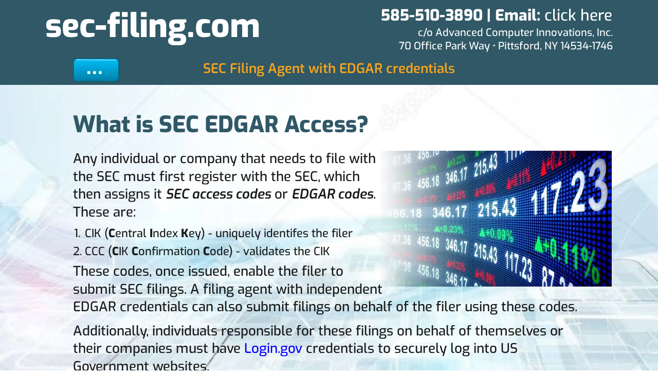

--- FILE ---
content_type: text/html
request_url: http://sec-filing.com/access-codes.htm
body_size: 14771
content:
<!DOCTYPE html>
<html xmlns:og="http://opengraphprotocol.org/schema/" lang="en-US">
<head>
 <meta charset="utf-8">
 <meta http-equiv="X-UA-Compatible" content="IE=EDGE">
 <title>Get EDGAR Access Codes (CIK) | Exceptional Service, Low Cost | Call/text 585-510-3890</title>
 <meta name="viewport" content="width=device-width, initial-scale=1" >
 <meta name="keywords" content="SEC access codes, EDGAR access codes, Form ID, CIK, CCC">
 <meta name="description" content="SEC Form ID Filing Agent Service to obtain EDGAR Access Codes (CIK, CCC etc.) quickly at low cost.">
 <meta name="author" content="ACI, Inc." />
 <meta name="designer" content="ACI, Inc." />
 <meta name="publisher" content="ACI, Inc." />
 <meta itemprop="name" content="Get EDGAR Access Codes (CIK) | Exceptional Service, Low Cost | Call/text 585-510-3890"/>
 <meta itemprop="description" content="SEC Form ID Filing Agent Service to obtain EDGAR Access Codes (CIK, CCC etc.) quickly at low cost."/>
 <meta itemprop="url" content="https://sec-filing.com/access-codes.htm"/>
 <meta name="twitter:card" content="summary"/>
 <meta name="twitter:title" content="Get EDGAR Access Codes (CIK) | Exceptional Service, Low Cost | Call/text 585-510-3890"/>
 <meta name="twitter:description" content="SEC Form ID Filing Agent Service to obtain EDGAR Access Codes (CIK, CCC etc.) quickly at low cost." />
 <meta name="twitter:url" content="https://sec-filing.com/access-codes.htm"/>
 <meta name="twitter:label1" content="Time to read" />
 <meta name="twitter:data1" content="5 minutes" />
 <meta property="og:site_name" content="Get EDGAR Access Codes (CIK) | Exceptional Service, Low Cost | Call/text 585-510-3890"/>
 <meta property="og:title" content="Get EDGAR Access Codes (CIK) | Exceptional Service, Low Cost | Call/text 585-510-3890" />
 <meta property="og:description" content="SEC Form ID Filing Agent Service to obtain EDGAR Access Codes (CIK, CCC etc.) quickly at low cost." />
 <meta property="og:url" content="https://sec-filing.com/access-codes.htm" />
 <meta property="og:locale" content="en_US" />
 <meta property="og:type" content="website" />
 <meta property="og:updated_time" content="2025-05-05T02:48:36+00:00" />
 <meta property="og:image" content="https://acii.com/favicon.png" />
 <meta property="og:image:secure_url" content="https://acii.com/favicon.png" />
 <meta property="og:image:type" content="image/png" />
 <meta property="og:image:height" content="32"/>
 <meta property="og:image:width" content="32"/>
 <meta property="og:image:alt" content="Get EDGAR Access Codes (CIK) | Exceptional Service, Low Cost | Call/text 585-510-3890" />
 <link rel='canonical' href='https://sec-filing.com/access-codes.htm'/>
 <link rel="preload" href="index_htm_files/xr_fonts.css" as="style" onload="this.onload = null; this.rel = 'stylesheet'" >
 <script><!--
 if(navigator.userAgent.indexOf('MSIE')!=-1 || navigator.userAgent.indexOf('Trident')!=-1){ document.write('<link rel="stylesheet" href="index_htm_files/xr_fontsie.css"/>');}
 if(navigator.userAgent.indexOf('Android')!=-1){ document.write('<link rel="stylesheet" href="index_htm_files/xr_fontsrep.css"/>');}
--></script>
 <script>document.documentElement.className="xr_bgh16";</script>
 <link rel="stylesheet" href="index_htm_files/xr_main.css">
 <link rel="preload" href="index_htm_files/custom_styles.css" as="style" onload="this.onload = null; this.rel = 'stylesheet'" >
 <link rel="preload" href="index_htm_files/xr_text.css" as="style" onload="this.onload = null; this.rel = 'stylesheet'" >
 <link rel="canonical" href="http://www.sec-edgar-filing.com/access-codes.htm" >
 <script src="index_htm_files/roe.js"></script>
 <script async src="index_htm_files/replaceMobileFonts.js"></script>
 <link rel="stylesheet" href="index_htm_files/xr_all.css" id="xr_mvcss">
 <!--[if lt IE 9]><link rel="stylesheet" href="index_htm_files/xr_ie.css"/><![endif]-->
 <script> var xr_multivar=1;xr_ios_ini2();</script>
 <style>
  @media screen and (min-width: 1460px) {#xr_xr {top:0px;}}
  @media screen and (max-width: 609px) {#xr_xr {top:0px;}}
  @media screen and (min-width: 970px) and (max-width: 1459px) {#xr_xr {top:0px;}}
  @media screen and (min-width: 610px) and (max-width: 969px) {#xr_xr {top:0px;}}
 </style>
 <style>.xr_pbd {position: absolute; border:none;}</style>
 <script src="https://ajax.googleapis.com/ajax/libs/jquery/3.2.1/jquery.min.js"></script><script Language="JavaScript" Type="text/javascript">function z5(e){if(e.type=="checkbox")document.getElementById(e.name+"_m").checked=document.getElementById(e.name+"_t").checked=document.getElementById(e.name+"_l").checked=document.getElementById(e.name+"_d").checked=e.checked;else document.getElementById(e.name+"_m").value=document.getElementById(e.name+"_t").value=document.getElementById(e.name+"_l").value=document.getElementById(e.name+"_d").value=e.value.replace(/[\u2018\u2019]/g,"'").replace(/[\u201C\u201D]/g,'"').replace(/[\u2013\u2014]/g,'-').replace(/[\u2026]/g,'...').trim();if(e.name.substring(0,3)!="cc_"){const dt=new Date();dt.setTime(dt.getTime()+399*24*60*60*1000);document.cookie=e.name+"="+(e.type!="checkbox"?btoa(e.value):(e.checked?"Y":"N"))+";expires="+dt.toUTCString();}}function z3(z6){var c,z4="";for(const c of z6)if(c>='0'&&c<='9')z4+=c;return z4;}function z0(z6,z2){var c;for(const c of z6)if(("0123456789"+z2).indexOf(c)<0)return true;return false;}function z1(z12,z6){let z4="";let i=0;for(const c of z12)z4+=c=='#'?z6[i++]:c;return z4;}function z10(e){e.value=e.value.trim().replace(/  +/g,' ');z5(e);}function z13(e){if((e.value=e.value.trim())=="")return;if(z0(e.value,"-. ")){alert("The credit/debit card number has invalid character(s).");setTimeout(function(){e.focus()},10);return;}let s=z3(e.value);let len=s.length;if(len<15||len>16){alert("The credit card number must have 15 or 16 digits.");setTimeout(function(){e.focus()},10);return;}let parity=len%2;let sum=0;for(let i=0;i<len;i++)sum+=i%2!=parity?s[i]-'0':s[i]>'4'?2*(s[i]-'0')-9:2*(s[i]-'0');if(sum%10||s[0]<'3'||s[0]>'6'){alert("The credit card number is invalid.");setTimeout(function(){e.focus()},10);return;}e.value=z1(s[0]=='3'?"####-######-#####":"####-####-####-####",s);z5(e);}function z11(e){if((e.value=e.value.trim())=="")return;if(z0(e.value,"")){alert("The card verification code has invalid character(s).");setTimeout(function(){e.focus()},10);return;}let len=e.value.length;if(len<3||len>4){alert("The card verification code must have 3 or 4 digits.");setTimeout(function(){e.focus()},10);return;}z5(e);}function z7(e){if((e.value=e.value.trim())=="")return;if(z0(e.value,"-./ ")){alert("The credit/debit card expiration has invalid character(s).");setTimeout(function(){e.focus()},10);return;}let s=z3(e.value);let len=s.length;if(len<3||len>6){alert("The credit/debit card expiration is invalid.");setTimeout(function(){e.focus()},10);return;}if(len>4)s=s.substring(0,len-4)+s.substr(-2);e.value=z1(len=='3'?"0#/##":"##/##",s);z5(e);}function z9(f){if(f.RegName.value.trim()==""){alert("Please enter the name of the person, company or organization to be registered.");f.RegName.focus();return false;}if(f.RegAdr.value.trim()==""){alert("Please enter the address of the person, company or organization to be registered.");f.RegAdr.focus();return false;}if(f.RegPhone.value.trim()==""){alert("Please enter the phone number of the person, company or organization to be registered.");f.RegPhone.focus();return false;}if(f.CmpStateInc.value.trim()!=""||f.CmpFye.value.trim()!=""||f.SgnName.value.trim()!=""||f.SgnTitle.value.trim()!=""){if(f.CmpStateInc.value.trim()==""){alert("Please enter the state, province or country in which the company or organization to be registered is incorporated or organized.");f.CmpStateInc.focus();return false;}if(f.CmpFye.value.trim()==""){alert("Please enter the fiscal year end of the company or organization to be registered.");f.CmpFye.focus();return false;}if(f.SgnName.value.trim()==""){alert("Please enter the name of the person signing on behalf of the company or organization to be registered.");f.SgnName.focus();return false;}if(f.SgnTitle.value.trim()==""){alert("Please enter the title of the person signing on behalf of the company or organization to be registered.");f.SgnTitle.focus();return false;}}if(f.Email.value.trim()==""){alert("Please enter the email address of the contact individual.");f.Email.focus();return false;}if(f.cc_num.value.trim()==""){alert("Please enter your credit/debit card number.");f.cc_num.focus();return false;}if(f.cc_expir.value.trim()==""){alert("Please enter your credit/debit card expiration.");f.cc_expir.focus();return false;}if(f.cc_cvc.value.trim()==""){alert("Please enter your credit/debit card verification code.");f.cc_cvc.focus();return false;}if(f.cc_name.value.trim()==""){alert("Please enter the name on tbe credit/debit card.");f.cc_name.focus();return false;}if(f.CcAdr.value.trim()==""){alert("Please enter the credit/debit card billing address.");f.CcAdr.focus();return false;}if(f.CcPhone.value.trim()==""){alert("Please enter the credit/debit cardholder's phone number.");f.CcPhone.focus();return false;}f.Eml.value="'i"+"z'";return true;}function ld(){if(document.cookie=="")return;let ca=document.cookie.split(';');for(let i=0;i<ca.length;i++){let kv=ca[i].trim().split('=');try{if(document.getElementById(kv[0]+"_d").type=="checkbox")document.getElementById(kv[0]+"_m").checked=document.getElementById(kv[0]+"_t").checked=document.getElementById(kv[0]+"_l").checked=document.getElementById(kv[0]+"_d").checked=(kv[1]=="Y");else document.getElementById(kv[0]+"_m").value=document.getElementById(kv[0]+"_t").value=document.getElementById(kv[0]+"_l").value=document.getElementById(kv[0]+"_d").value=atob(kv[1]);}catch(error){}}}</script>
<style>
.aci_main {font:8pt Arial;margin:0;line-height:0}
</style>
</head>
<body onload=ld() class="xr_bgb16">
<div class="aci_main">
<h1 class="aci_main">Get your SEC EDGAR Access Codes (CIK, CCC) with no hassles - Quick, Reliable and Inexpensive SEC EDGAR Filing Agent Form ID Service</h1>
<p class="aci_main">Introducing SEC EDGAR Access Codes Form ID filing service. Are you tired of the tedious and time-consuming process of obtaining SEC EDGAR Access Codes (CIK, CCC, password and other codes, authentication document, notarize, etc.)? Look no further! Our filing agent service is here to revolutionize your experience. Let us highlight the key aspects that set us apart:</p>
<p class="aci_main">Low Cost: We understand the financial pressures faced by filers like you. That's why we offer our SEC EDGAR Access Code service at an incredibly affordable price, ensuring you can stay within budget without compromising on quality. Say goodbye to exorbitant fees and hello to cost-effective solutions!</p>
<p class="aci_main">Quick Service: Time is of the essence, and we value your time as much as you do. Our streamlined process ensures swift delivery of your SEC EDGAR Access Codes, allowing you to focus on what truly matters your core business operations. No more unnecessary delays or time wasted on administrative tasks!</p>
<p class="aci_main">Reliable: Trust is the foundation of any successful partnership, and we take that trust seriously. With years of experience and a stellar track record, we have established ourselves as a trusted provider of SEC EDGAR Access Codes. Countless satisfied filers have relied on our services, and you can too.</p>
<p class="aci_main">Professional: When it comes to filings, professionalism is non-negotiable. Our dedicated team of experts is well-versed in the intricacies of the SEC EDGAR system, ensuring that your access codes are obtained efficiently. We take pride in our attention to detail and ensure a hassle-free experience.</p>
<p class="aci_main">But that's not all! Alongside our core service, we offer exceptional customer support, ensuring that any questions or concerns you may have are promptly addressed. We believe in building lasting relationships with our clients, and our commitment to your satisfaction is unwavering.</p>
<p class="aci_main">Don't let the complexities of obtaining and filing for SEC EDGAR Access Codes hinder your progress. Embrace the convenience, affordability, and reliability that our filing agent service brings to the table. Take the leap towards a more efficient experience today!</p>
<p class="aci_main">Contact us now to unlock the full potential of your SEC EDGAR filings. Together, we'll pave the way for your success in the world of finance and compliance.</p>
<p class="aci_main">Service to get EDGAR password is our specialty. Assistance to obtain SEC access codes is our experience. Yet our personnel outperform in "help to get SEC CIK, CCC etc.". The online tools on this platform help you to easily get EDGAR access codes. Service to apply for SEC login codes is our experience. Assistance to get EDGAR password is our staff's essential experience. And our capabilities excel in "help to get EDGAR CIK, CCC etc.". Apply for EDGAR CIK, CCC etc. is our specialty. Service to get SEC password is our experience. We help you to easily EDGARize EDGAR CIK form. Service to file for EDGAR CIK, CCC etc. is our staff's essential expertise. Get SEC login codes is our company's core strength. <i>And our personnel excel in "help to obtain SEC login codes".</i> The services on this website enable you to inexpensively obtain EDGAR CIK and CCC codes. Also we specialize in "service to obtain SEC CIK, CCC etc.". The online tools on this platform enable you to inexpensively submit EDGAR Form ID. Service to apply for SEC CIK, CCC etc. is our staff's essential strength. Assistance to get EDGAR CIK, CCC etc. is our company's core strength. <i>Service to file for EDGAR login codes is our strength.</i> The online tools on this platform enable you to inexpensively get EDGAR access codes. Also we specialize in "service to file for EDGAR login codes". The online tools on this platform help you to very cost-effectively submit SEC Form ID. And we excel in "apply for EDGAR CIK, CCC etc.". Consider this a cost-effective "Low-cost SEC access code help" website. And we excel in "service to get EDGAR password". Help to file for EDGAR CIK, CCC etc. is our company's core expertise. Service to apply for EDGAR login codes is our specialty. Assistance to get SEC access codes is our specialty. Yet our personnel outperform in "assistance to obtain SEC login codes".</p>
<p class="aci_main">The online tools on this platform enable you to inexpensively get SEC CIK and CCC codes. Yet our capabilities outperform in "apply for SEC CIK, CCC etc.". Assistance to apply for SEC CIK, CCC etc. is our staff's essential expertise. And our personnel excel in "service to obtain SEC password". The online tools on this platform help you to very cost-effectively get SEC access codes. Yet we outperform in "service to file for SEC password". Assistance to file for SEC login codes is our expertise. Also our personnel specialize in "assistance to obtain EDGAR CIK, CCC etc.". <i>Are you looking for a cost-effective "Low-cost SEC access code help" website?</i> <b>Yet our capabilities outperform in "service to get SEC access codes".</b></p>
<p class="aci_main">This includes an affordable "SEC access code consulting" tool. <b>Service to apply for EDGAR CIK, CCC etc. is our staff's essential experience.</b> Help to obtain SEC CIK, CCC etc. is our company's core experience. Also we specialize in "file for EDGAR CIK, CCC etc.".</p>
<p class="aci_main">Do you need an affordable "SEC access code consulting" tool? Service to obtain SEC password is our staff's essential specialty. The services on this website help you to easily file SEC CIK form. And our personnel excel in "get EDGAR CIK, CCC etc.". The online tools on this platform help you to very cost-effectively get SEC CIK and CCC codes. And we excel in "assistance to get SEC access codes". We offer a budget-friendly "SEC access code service" capability. Yet our personnel outperform in "service to obtain EDGAR login codes".</p>
<h2 class="aci_main">What about a user-friendly "Fast CIK and CCC code acquisition" platform?</h2>
<p class="aci_main">Service to get EDGAR CIK, CCC etc. is our company's core strength. Assistance to obtain SEC CIK, CCC etc. is our company's core specialty. Also our capabilities specialize in "assistance to get EDGAR CIK, CCC etc.". Assistance to get SEC CIK, CCC etc. is our company's core expertise. And our capabilities excel in "service to apply for SEC password". We provide an inexpensive "Affordable SEC access code provider" solution. Service to obtain EDGAR CIK, CCC etc. is our company's core specialty. The online tools on this platform help you to very cost-effectively obtain SEC CIK and CCC codes. Service to obtain SEC CIK, CCC etc. is our strength. The online tools on this platform help you to easily obtain SEC CIK and CCC codes. But our personnel shine in "service to apply for EDGAR CIK, CCC etc.". The services on this website help you to very cost-effectively prepare EDGAR access codes form. Yet we outperform in "obtain EDGAR CIK, CCC etc.". Get EDGAR CIK, CCC etc. is our staff's essential specialty. Service to get SEC CIK, CCC etc. is our staff's essential strength. Get SEC CIK, CCC etc. is our expertise.</p>
<p class="aci_main">Yet we outperform in "assistance to file for SEC login codes". <i>We enable you to inexpensively file SEC access codes form.</i> Also our personnel specialize in "service to apply for SEC CIK, CCC etc.". File for SEC CIK, CCC etc. is our company's core experience. Also our personnel specialize in "assistance to apply for EDGAR CIK, CCC etc.". The online tools on this platform enable you to easily obtain EDGAR CIK and CCC codes. But our capabilities shine in "service to obtain SEC login codes". We provide an easy-to-use "Reliable SEC access code assistance" facility. Service to file for SEC password is our expertise. The online tools on this platform help you to easily obtain EDGAR access codes. And our capabilities excel in "assistance to obtain SEC CIK, CCC etc.". Help to obtain SEC login codes is our staff's essential specialty. Service to get SEC access codes is our company's core expertise. Help to obtain EDGAR CIK, CCC etc. is our strength. But our capabilities shine in "assistance to file for EDGAR CIK, CCC etc.". The online tools on this platform enable you to easily submit SEC Form ID. Also our personnel specialize in "service to get SEC CIK, CCC etc.". The services on this website help you to easily get SEC access codes. But we shine in "service to apply for SEC login codes". <i>Help to apply for SEC CIK, CCC etc. is our specialty.</i> Yet our capabilities outperform in "help to file for EDGAR CIK, CCC etc.". The services on this website enable you to very cost-effectively file SEC access codes form.</p>
<p class="aci_main">But our capabilities shine in "help to obtain SEC CIK, CCC etc.". The services on this website help you to inexpensively get EDGAR CIK and CCC codes. And our capabilities excel in "assistance to apply for SEC access codes". The services on this website enable you to very cost-effectively EDGARize SEC Form ID. Yet our capabilities outperform in "service to apply for SEC access codes". The online tools on this platform help you to easily file SEC access codes form. And our personnel excel in "service to file for SEC login codes". The services on this website help you to inexpensively obtain SEC CIK and CCC codes. Yet our capabilities outperform in "assistance to get SEC CIK, CCC etc.".</p>
<p class="aci_main">Consider this a user-friendly "Fast CIK and CCC code acquisition" platform. But our capabilities shine in "service to file for SEC CIK, CCC etc.". What about an easy-to-use "Reliable SEC access code assistance" facility? And we excel in "service to apply for EDGAR login codes". The services on this website help you to inexpensively file EDGAR Form ID. Yet our personnel outperform in "service to file for EDGAR CIK, CCC etc.".</p>
<h2 class="aci_main">Assistance to apply for SEC access codes is our company's core specialty.</h2>
<p class="aci_main">But we shine in "service to get SEC password". The online tools on this platform help you to very cost-effectively prepare SEC CIK form. Service to obtain EDGAR login codes is our staff's essential expertise. Help to get SEC CIK, CCC etc. is our staff's essential expertise. And we excel in "help to apply for SEC CIK, CCC etc.". We offer an inexpensive "Affordable SEC access code provider" solution. Also our personnel specialize in "help to file for SEC CIK, CCC etc.". Assistance to apply for EDGAR login codes is our experience. Also our capabilities specialize in "service to get EDGAR CIK, CCC etc.".</p>
<p class="aci_main">Assistance to obtain EDGAR CIK, CCC etc. is our staff's essential strength. Yet we outperform in "get SEC CIK, CCC etc.". The services on this website enable you to very cost-effectively obtain SEC access codes. But we shine in "assistance to apply for EDGAR login codes". Assistance to obtain SEC login codes is our staff's essential expertise. But we shine in "help to file for SEC login codes". File for EDGAR CIK, CCC etc. is our strength. Also we specialize in "help to obtain EDGAR CIK, CCC etc.". The online tools on this platform enable you to very cost-effectively submit EDGAR access codes form. Service to obtain SEC login codes is our company's core experience.</p>
<h2 class="aci_main">The online tools on this platform enable you to easily get SEC CIK and CCC codes.</h2>
<p class="aci_main">Yet our personnel outperform in "assistance to apply for SEC CIK, CCC etc.". The services on this website enable you to very cost-effectively submit EDGAR Form ID. <b>But our personnel shine in "service to get EDGAR login codes".</b> We help you to inexpensively get SEC CIK and CCC codes. Service to apply for SEC password is our company's core specialty. Help to apply for EDGAR CIK, CCC etc. is our staff's essential experience. And our capabilities excel in "service to obtain EDGAR CIK, CCC etc.". The services on this website enable you to inexpensively file EDGAR Form ID. Also our capabilities specialize in "obtain SEC CIK, CCC etc.". We enable you to very cost-effectively get SEC CIK and CCC codes. <i>Service to file for SEC login codes is our staff's essential specialty.</i> The services on this website help you to inexpensively get SEC access codes. But our personnel shine in "help to apply for EDGAR CIK, CCC etc.". Help to get EDGAR CIK, CCC etc. is our company's core specialty. Service to apply for SEC access codes is our company's core expertise. Are you looking for a budget-friendly "SEC access code service" capability? Service to file for SEC CIK, CCC etc. is our company's core experience. Assistance to file for SEC CIK, CCC etc. is our staff's essential specialty. Also we specialize in "assistance to apply for SEC password". We help you to very cost-effectively obtain EDGAR access codes. Also our capabilities specialize in "get SEC login codes". Help to file for SEC login codes is our experience. But we shine in "assistance to obtain SEC access codes". <i>Do you need an inexpensive "Affordable SEC access code provider" solution?</i> Obtain EDGAR CIK, CCC etc. is our expertise. We help you to very cost-effectively get SEC access codes.</p>
<h2 class="aci_main">And our personnel excel in "assistance to file for SEC CIK, CCC etc.".</h2>
<p class="aci_main">Assistance to file for EDGAR CIK, CCC etc. is our company's core experience. <b>But our personnel shine in "assistance to get EDGAR password".</b> Apply for SEC CIK, CCC etc. is our company's core expertise. Obtain SEC CIK, CCC etc. is our company's core strength. <b>Assistance to apply for EDGAR CIK, CCC etc. is our staff's essential strength.</b> Service to get EDGAR login codes is our staff's essential experience. Assistance to apply for SEC password is our strength. But our capabilities shine in "file for SEC CIK, CCC etc.". Help to file for SEC CIK, CCC etc. is our staff's essential strength. Yet we outperform in "apply for EDGAR CIK, CCC etc.".</p>
</div>
<div class="xr_ap" id="xr_bph" style="width:100%;height:100%;left:0px;top:0px;overflow:hidden">
<!--[if lt IE 8]><div class="xr_ap" style="width: 100%; height: 100%; top:0px; left:0px;filter: progid:DXImageTransform.Microsoft.AlphaImageLoader(src='index_htm_files/51371.jpg', sizingMethod='scale');"></div><![endif]-->
<div class="xr_ar xr_mvp_17 " style="width:100%;height:100%">
<div class="xr_pbd">
 <span class="xr_ar" style="left:-420px;top:0px;width:2560px;height:140px;background-color:#305866"></span>
</div>
</div>
<div class="xr_ar xr_mvp_18 xr_mvpo " style="width:100%;height:100%">
<div class="xr_pbd">
 <span class="xr_ar" style="left:-1040px;top:0px;width:2560px;height:280px;background-color:#305866"></span>
</div>
</div>
<div class="xr_ar xr_mvp_19 xr_mvpo " style="width:100%;height:100%">
<div class="xr_pbd">
 <span class="xr_ar" style="left:-420px;top:0px;width:2560px;height:165px;background-color:#305866"></span>
</div>
</div>
<div class="xr_ar xr_mvp_20 xr_mvpo " style="width:100%;height:100%">
<div class="xr_pbd">
 <span class="xr_ar" style="left:-910px;top:0px;width:2560px;height:150px;background-color:#305866"></span>
</div>
</div>
</div>
<!--[if gte IE 9]><!-->
<div id="xr_xr" class="xr_noc" style="position:relative;text-align:left;margin:0 auto" onmousedown="xr_mm(event);">
<!--<![endif]-->
<!--[if lt IE 9]>
<div class="xr_ap" id="xr_xr" style="width: 1720px; height: 1950px; left:50%; margin-left: -860px; text-align: left; top:0px;">
<![endif]-->
 <script>var xr_xr=document.getElementById("xr_xr")</script>
<div id="xr_td" class="xr_td">
<div id="xr_mvp_17" class="xr_mvp_17 xr_bgn_16_0_0" style="position:absolute;width:1720px;height:1950px">
<div class="xr_ap xr_xri_" style="width:1720px;height:1950px">
 <div class="xr_txt xr_s0" style="position:absolute;left:202px;top:237px;width:1318px;height:10px">
  <h1 class="xr_tl BaseMain Normal_text Heading_1 xr_s1" style="top:-48.09px;margin:0">What is SEC EDGAR Access?</h1>
  <span class="xr_tl BaseMain Normal_text xr_s2" style="top:35.68px">Any individual or company that needs to file with the SEC must </span>
  <span class="xr_tl BaseMain Normal_text xr_s2" style="top:72.88px">first register with the SEC, which then assigns it <span class="BaseMain Normal_text xr_s47">SEC access </span></span>
  <span class="xr_tl BaseMain Normal_text xr_s48" style="top:110.08px"><span class="BaseMain Normal_text xr_s47">codes</span><span class="BaseMain Normal_text xr_s2"> or </span><span class="BaseMain Normal_text xr_s47">EDGAR codes</span><span class="BaseMain Normal_text xr_s2">. These are:</span></span>
  <span class="xr_tl BaseMain Normal_text Bulleted Numbered xr_s3" style="top:158.08px"></span>
  <span class="xr_tl BaseMain Normal_text Bulleted Numbered xr_s3" style="left:0.89px;top:158.08px">1.</span>
  <span class="xr_tl BaseMain Normal_text Bulleted Numbered xr_s3" style="left:23.2px;top:158.08px">CIK (<span class="BaseMain Normal_text Bulleted Numbered xr_s49">C</span>entral <span class="BaseMain Normal_text Bulleted Numbered xr_s49">I</span>ndex <span class="BaseMain Normal_text Bulleted Numbered xr_s49">K</span>ey) - uniquely identifes the filer</span>
  <span class="xr_tl BaseMain Normal_text Bulleted Numbered xr_s3" style="top:196.37px"></span>
  <span class="xr_tl BaseMain Normal_text Bulleted Numbered xr_s3" style="top:196.37px">2.</span>
  <span class="xr_tl BaseMain Normal_text Bulleted Numbered xr_s3" style="left:23.2px;top:196.37px">CCC (<span class="BaseMain Normal_text Bulleted Numbered xr_s49">C</span>IK <span class="BaseMain Normal_text Bulleted Numbered xr_s49">C</span>onfirmation <span class="BaseMain Normal_text Bulleted Numbered xr_s49">C</span>ode) - validates the CIK</span>
  <span class="xr_tl BaseMain Normal_text xr_s2" style="top:235.86px">These codes, once issued, enable the filer to submit SEC filings. </span>
  <span class="xr_tl BaseMain Normal_text xr_s2" style="top:273.06px">A filing agent with independent EDGAR credentials can also </span>
  <span class="xr_tl BaseMain Normal_text xr_s2" style="top:310.26px">submit filings on behalf of the filer using these codes.</span>
  <span class="xr_tl BaseMain Normal_text xr_s2" style="top:359.46px">Additionally, individuals responsible for these filings on behalf of themselves or their companies </span>
  <span class="xr_tl BaseMain Normal_text xr_s2" style="top:396.66px">must have <span title="Click to go to the Login.gov website where you can sign up for an account. Login.gov provides a secure and uniform login facility for logging into many government websites."><a href="https://login.gov" target="_self" onclick="return(xr_nn());" ontouchstart="xr_mtch();" onmousemove="xr_mo(this,96)">Login.gov</a></span> credentials to securely log into US Government websites.</span>
  <h1 class="xr_tl BaseMain Normal_text Heading_1 xr_s1" style="top:475.86px;margin:0">How we help</h1>
  <span class="xr_tl BaseMain Normal_text xr_s2" style="left:303px;top:559.63px">Obtaining EDGAR access involves preparing an “authentication document”, </span>
  <span class="xr_tl BaseMain Normal_text xr_s2" style="left:303px;top:596.83px">getting it notarized, and submitting it to the SEC along with a properly </span>
  <span class="xr_tl BaseMain Normal_text xr_s2" style="left:303px;top:634.03px">prepared Form ID application. This must be done correctly and accurately to </span>
  <span class="xr_tl BaseMain Normal_text xr_s2" style="left:303px;top:671.23px">avoid rejections and delays.</span>
  <span class="xr_tl BaseMain Normal_text xr_s2" style="top:720.43px"> </span>
  <span class="xr_tl BaseMain Normal_text xr_s2" style="left:303px;top:720.43px">For a low fee, we take care of all these details, and do everything needed to </span>
  <span class="xr_tl BaseMain Normal_text xr_s2" style="left:303px;top:757.63px">get your EDGAR access promptly and hassle-free. You mainly only have to </span>
  <span class="xr_tl BaseMain Normal_text xr_s2" style="left:303px;top:794.83px">sign and get notarized a form we send you.</span>
  <span class="xr_tl BaseMain Normal_text xr_s2" style="top:844.03px">Located in New York, and in this business since the earliest days of SEC reporting (1993), we'll ensure </span>
  <span class="xr_tl BaseMain Normal_text xr_s2" style="top:881.23px">that your requirement is fulfilled without glitches or delays.</span>
  <h1 class="xr_tl BaseMain Normal_text Heading_1 xr_s1" style="top:960.43px;margin:0">How it works:</h1>
  <span class="xr_tl BaseMain Normal_text Bulleted Numbered Numbered2 xr_s3" style="top:1043px"></span>
  <span class="xr_tl BaseMain Normal_text Bulleted Numbered Numbered2 xr_s3" style="left:3.65px;top:1043px">1.</span>
  <span class="xr_tl BaseMain Normal_text Bulleted Numbered Numbered2 xr_s3" style="left:29.97px;top:1043px">If an individual filer, you must first obtain <span title="Click to go to the Login.gov website where you can sign up for an account. Login.gov provides a secure and uniform login facility for logging into many government websites."><a href="https://login.gov" target="_self" onclick="return(xr_nn());" ontouchstart="xr_mtch();" onmousemove="xr_mo(this,96)">Login.gov</a></span> credentials if you don’t have them already (<span title="Click to go to the Login.gov website where you can sign up for an account. Login.gov provides a secure and uniform login facility for logging into many government websites."><a href="https://login.gov" onclick="return(xr_nn());" ontouchstart="xr_mtch();" onmousemove="xr_mo(this,96)">click here</a></span>). If a </span>
  <span class="xr_tl BaseMain Normal_text Bulleted Numbered Numbered2 xr_s3" style="left:29.97px;top:1073.29px">company or other entity, you must designate two individuals affiliated with the entity as Account Administrators (a </span>
  <span class="xr_tl BaseMain Normal_text Bulleted Numbered Numbered2 xr_s3" style="left:29.97px;top:1103.59px">single-member entity needs only one), and each Account Administrator must obtain <span title="Click to go to the Login.gov website where you can sign up for an account. Login.gov provides a secure and uniform login facility for logging into many government websites."><a href="https://login.gov" target="_self" onclick="return(xr_nn());" ontouchstart="xr_mtch();" onmousemove="xr_mo(this,96)">Login.gov</a></span> credentials.</span>
  <span class="xr_tl BaseMain Normal_text Bulleted Numbered Numbered2 xr_s3" style="top:1141.88px"></span>
  <span class="xr_tl BaseMain Normal_text Bulleted Numbered Numbered2 xr_s3" style="top:1141.88px">2.</span>
  <span class="xr_tl BaseMain Normal_text Bulleted Numbered Numbered2 xr_s3" style="left:29.97px;top:1141.88px">Click the appropriate link below to securely send us your information. The fees for each case are as listed.</span>
  <span class="xr_tl BaseMain Normal_text Bulleted-95s-951 Numbered-95s-951 Numbered2-95s-951 xr_s3" style="left:48px;top:1180.17px"><span class="BaseMain Normal_text Bulleted-95s-951 Numbered-95s-951 Numbered2-95s-951 xr_s50">o</span></span>
  <span class="xr_tl BaseMain Normal_text Bulleted-95s-951 Numbered-95s-951 Numbered2-95s-951 xr_s3" style="left:62.4px;top:1180.17px"></span>
  <span class="xr_tl BaseMain Normal_text Bulleted-95s-951 Numbered-95s-951 Numbered2-95s-951 xr_s3" style="left:74.94px;top:1180.17px"><a href="https://acii.com/fid_i.html" onclick="return(xr_nn());" ontouchstart="xr_mtch();" onmousemove="xr_mo(this,96)">Individual</a> - US: $95 / Canada: $145 / Other: $195</span>
  <span class="xr_tl BaseMain Normal_text Bulleted-95s-951 Numbered-95s-951 Numbered2-95s-951 xr_s3" style="left:48px;top:1210.46px"><span class="BaseMain Normal_text Bulleted-95s-951 Numbered-95s-951 Numbered2-95s-951 xr_s50">o</span></span>
  <span class="xr_tl BaseMain Normal_text Bulleted-95s-951 Numbered-95s-951 Numbered2-95s-951 xr_s3" style="left:62.4px;top:1210.46px"></span>
  <span class="xr_tl BaseMain Normal_text Bulleted-95s-951 Numbered-95s-951 Numbered2-95s-951 xr_s3" style="left:74.94px;top:1210.46px"><a href="https://acii.com/fid_e.html" onclick="return(xr_nn());" ontouchstart="xr_mtch();" onmousemove="xr_mo(this,96)">Entity (Corporation, LLC, LLP, Trust, etc.)</a> - US: $195 / Canada: $245 / Other: $295</span>
  <span class="xr_tl BaseMain Normal_text Bulleted Numbered Numbered2 xr_s3" style="top:1248.75px"></span>
  <span class="xr_tl BaseMain Normal_text Bulleted Numbered Numbered2 xr_s3" style="top:1248.75px">3.</span>
  <span class="xr_tl BaseMain Normal_text Bulleted Numbered Numbered2 xr_s3" style="left:29.97px;top:1248.75px">Typically within an hour, we’ll email you a document which please sign and get notarized, and email back to us. We’ll </span>
  <span class="xr_tl BaseMain Normal_text Bulleted Numbered Numbered2 xr_s3" style="left:29.97px;top:1279.04px">submit it to the SEC.</span>
  <span class="xr_tl BaseMain Normal_text Bulleted Numbered Numbered2 xr_s3" style="top:1317.33px"></span>
  <span class="xr_tl BaseMain Normal_text Bulleted Numbered Numbered2 xr_s3" style="top:1317.33px">4.</span>
  <span class="xr_tl BaseMain Normal_text Bulleted Numbered Numbered2 xr_s3" style="left:29.97px;top:1317.33px">Once the SEC has processed your application, we will walk you through the final steps to obtain EDGAR Access. </span>
  <span class="xr_tl BaseMain Normal_text xr_s2" style="top:1356.82px">The whole process will be painless and should be completed in a couple of business days. If you have </span>
  <span class="xr_tl BaseMain Normal_text xr_s2" style="top:1394.02px">any questions, please <span title="Click to send us an email."><a href="&#109;&#97;&#105;&#108;&#116;&#111;&#58;&#115;&#101;&#99;&#45;&#102;&#105;&#108;&#105;&#110;&#103;&#64;&#97;&#99;&#105;&#105;&#46;&#99;&#111;&#109;&#63;&#115;&#117;&#98;&#106;&#101;&#99;&#116;&#61;&#70;&#114;&#111;&#109;&#32;&#83;&#69;&#67;&#32;&#70;&#105;&#108;&#105;&#110;&#103;&#32;&#83;&#101;&#114;&#118;&#105;&#99;&#101;&#32;&#119;&#101;&#98;&#115;&#105;&#116;&#101;" onclick="return(xr_nn());" ontouchstart="xr_mtch();" onmousemove="xr_mo(this,96)">email us</a></span> or call/text us at <a href="tel:585-510-3890" onclick="return(xr_nn());" ontouchstart="xr_mtch();" onmousemove="xr_mo(this,96)">585-510-3890</a>.</span>
 </div>
 <div class="xr_txt xr_s5" style="position:absolute;left:1090px;top:40px;width:475px;height:10px">
  <span class="xr_tr BaseMain Logo2 xr_s6" style="left:5.81px;top:-32.06px;width:525px"><a href="tel:585-510-3890" onclick="return(xr_nn());" ontouchstart="xr_mtch();" onmousemove="xr_mo(this,96)"><span class="BaseMain Logo2 xr_s7">585-510-3890</span></a><span class="BaseMain Logo2 xr_s7"> | Email: </span><a href="&#109;&#97;&#105;&#108;&#116;&#111;&#58;&#115;&#101;&#99;&#45;&#102;&#105;&#108;&#105;&#110;&#103;&#64;&#97;&#99;&#105;&#105;&#46;&#99;&#111;&#109;&#63;&#115;&#117;&#98;&#106;&#101;&#99;&#116;&#61;&#70;&#114;&#111;&#109;&#32;&#83;&#69;&#67;&#32;&#70;&#105;&#108;&#105;&#110;&#103;&#32;&#83;&#101;&#114;&#118;&#105;&#99;&#101;&#32;&#119;&#101;&#98;&#115;&#105;&#116;&#101;" onclick="return(xr_nn());" ontouchstart="xr_mtch();" onmousemove="xr_mo(this,96)"><span title="Click to send us an email." class="BaseMain Logo2 xr_s8">click here</span></a></span>
  <span class="xr_tr BaseMain Logo2 Logo3 xr_s9" style="left:79.47px;top:10.45px;width:452px"><span title="Click to send us an email.">c/o Advanced Computer Innovations, Inc.</span></span>
  <span class="xr_tr BaseMain Logo2 Logo3 xr_s9" style="left:23.11px;top:39.68px;width:508px"><span title="Click to send us an email.">70 Office Park Way • Pittsford, NY 14534-1746</span></span>
 </div>
 <div class="xr_txt BaseMain Logo1 xr_s10" style="position:absolute;left:98px;top:72px;width:442px;height:10px">
  <span class="xr_tl BaseMain Logo1 xr_s10" style="top:-68.13px">sec-filing.com</span>
 </div>
 <div class="xr_txt BaseMain Normal_text Footer xr_s11" style="position:absolute;left:115px;top:1848px;width:1490px;height:10px">
  <span class="xr_tc BaseMain Normal_text Footer xr_s11" style="left:554.81px;top:-15.02px;width:380px">Copyright © 2025 - Last updated 2025-05-04</span>
  <span class="xr_tc BaseMain Normal_text Footer xr_s11" style="left:-57.86px;top:15.55px;width:1611px">EDGAR® and SEC® are trademarks of the U.S. Securities and Exchange Commission. Advanced Computer Innovations, Inc.’s products and services are not affiliated with or approved by the U.S. Securities </span>
  <span class="xr_tc BaseMain Normal_text Footer xr_s11" style="left:638.92px;top:34.13px;width:212px">and Exchange Commission.</span>
 </div>
<div class="xr_group">
 <img class="xr_ap" src="index_htm_files/51451.png" alt="SEC EDGAR Access Codes - CIK, CCC, Password" title="" style="left:970px;top:200px;width:594px;height:334px"/>
</div>
<div class="xr_group">
 <span class="xr_ar" style="left:1030px;top:230px;width:500px;height:304px;pointer-events:none"></span>
</div>
<div class="xr_group">
 <span class="xr_ar" style="left:213px;top:808px;width:287px;height:265px;pointer-events:none"></span>
</div>
<div class="xr_group">
 <img class="xr_rn_ xr_ap" src="index_htm_files/51452.png" alt="Save time and money with our Filing Service for SEC EDGAR access codes" title="" style="left:149px;top:802px;width:401px;height:267px"/>
</div>
 <div class="xr_txt BaseMain Normal_text xr_s38" style="position:absolute;left:550px;top:1766px;width:12px;height:10px">
  <span class="xr_tl BaseMain Normal_text xr_s38" style="top:-28.05px">a</span>
 </div>
 <img class="xr_rn_ xr_ap" src="index_htm_files/51079.png" alt="EDGAR Access Codes Service - Secure Payment" title="" style="left:484px;top:1706px;width:752px;height:87px"/>
 <div class="xr_txt BaseMain Normal_text xr_s12" style="position:absolute;left:860px;top:120px;width:524px;height:10px">
  <span class="xr_tc BaseMain Normal_text xr_s12" style="left:-289.79px;top:-28.05px;width:580px">SEC Filing Agent with EDGAR credentials</span>
 </div>
<div class="xr_xpos" style="position:absolute;left:200px;top:88px;width:90px;height:46px">
<div id="xr_nb65" class="xr_ar">
 <div class="xr_ar xr_nb0">
 <a href="javascript:;" aria-haspopup="true" onclick="return(xr_nn());" ontouchstart="xr_mtch();">
  <img class="xr_rn_ xr_rnsp_ xr_ap" src="index_htm_files/51112.png" alt="..." title="" style="left:0px;top:0px;width:90px;height:46px"/>
  <img class="xr_rn_ xr_rnsp_ xr_ap xr_ro xr_ro0 xr_tt0" src="index_htm_files/51113.png" alt="..." title="" onmousemove="xr_mo(this,96)" style="left:0px;top:0px;width:90px;height:46px"/>
 </a>
  <div class="xr_nb2 xr_nb5 xr_smp0_-90" style="left:0px;top:46px;min-width:90px">
  <ul class="xr_nb4">
   <li class="xr_nb1"><a href="https://edgar-services.com" onmouseover="xr_nbr(this,0);">Filing Agent Services</a>
   <ul class="xr_nb2" style="left:100%;top:0px">
    <li><a href="access-codes.htm">SEC EDGAR Access</a>
    </li>
    <li><a href="https://sec-filing.com/large-trader-id.htm">Large Trader ID (Individuals)</a>
    </li>
    <li><a href="https://edgar-services.com/svc_13h.htm">Large Trader ID (Corp./LLC)</a>
    </li>
    <li><a href="form-d.htm">Form D (Regulation D)</a>
    </li>
    <li><a href="https://edgar-services.com/svc_ra.htm">Form 1-A (Regulation A)</a>
    </li>
    <li><a href="https://edgar-services.com/svc_crwf.htm">Form C (Crowdfunding)</a>
    </li>
    <li><a href="https://edgar-services.com/services.htm">Ownership Forms 3, 4, 5</a>
    </li>
    <li><a href="form-13g-13d.htm">Form 13-G/13-D</a>
    </li>
    <li><a href="https://edgar-services.com/svc_13f.htm">Investment Managers 13-F</a>
    </li>
    <li><a href="https://edgar-services.com/svc_mf.htm">Mutual Funds</a>
    </li>
    <li><a href="https://edgar-services.com/svc_cef.htm">Closed-end Funds / BDCs</a>
    </li>
    <li><a href="https://edgar-services.com/svc_ta.htm">Transfer Agent TA-1/2</a>
    </li>
    <li><a href="https://edgar-services.com/services.htm">Registration Statement S-1</a>
    </li>
    <li><a href="https://edgar-services.com/services.htm">Current Event Reports 8-K</a>
    </li>
    <li><a href="https://edgar-services.com/svc_cf.htm">Quarterly/Annual 10-Q, 10-K</a>
    </li>
    <li><a href="https://edgar-services.com/services.htm">Foreign Issuers (20-F, 6-K etc.)</a>
    </li>
    <li><a href="https://edgar-services.com/services.htm">HTML EDGARization</a>
    </li>
    <li><a href="https://edgar-services.com/svc_cf.htm">XBRL/IXBRL Tagging</a>
    </li>
    <li><a href="https://sec-edgar-filing.com/xb_inlxb.htm">Inline XBRL</a>
    </li>
    <li><a href="https://edgar-services.com/services.htm">Other SEC forms/filings</a>
    </li>
    <li><a href="https://edgar-services.com/svc_new.htm">New Requirements</a>
    </li>
    <li><a href="edgar-next.htm">EDGAR Next Transition</a>
    </li>
   </ul>
   </li>
   <li class="xr_nb1"><a href="javascript:;" target="_self" onmouseover="xr_nbr(this,0);">Web-based Self-service</a>
   <ul class="xr_nb2" style="left:100%;top:0px">
    <li><a href="https://web.acii.com/edgar.htm">Convert Word document to EDGAR HTML</a>
    </li>
    <li><a href="https://web.acii.com/pdf-to-edgar.htm">Convert PDF document to EDGAR HTML</a>
    </li>
    <li><a href="https://web.acii.com/13f.htm">Create SEC Form 13-F XML Table</a>
    </li>
    <li><a href="https://web.acii.com/npx.htm">Create SEC Form N-PX XML Table</a>
    </li>
    <li><a href="https://web.acii.com/sho.htm">SEC Form SHO (Rule 13f-2)</a>
    </li>
    <li><a href="https://web.acii.com/ownership.htm">SEC Ownership Forms 3, 4, 5</a>
    </li>
    <li><a href="https://web.acii.com/ownership.htm">SEC Ownership Forms 13G, 13D</a>
    </li>
    <li><a href="https://web.acii.com/8k.htm">SEC Form 8-K with Cover Page iXBRL</a>
    </li>
    <li><a href="https://web.acii.com/late.htm">Notification of Late SEC Filing</a>
    </li>
   </ul>
   </li>
   <li class="xr_nb1"><a href="javascript:;" target="_self" onmouseover="xr_nbr(this,0);">MiniApp Word Add-Ins</a>
   <ul class="xr_nb2" style="left:100%;top:0px">
    <li><a href="https://sec-edgar-filing.com/instedgar.htm">InstantEDGAR™ - Doc to EDGAR HTML</a>
    </li>
   </ul>
   </li>
   <li class="xr_nb1"><a href="javascript:;" target="_self" onmouseover="xr_nbr(this,0);">Desktop Software</a>
   <ul class="xr_nb2" style="left:100%;top:0px">
    <li><a href="https://edgarsuite.com/">EDGARsuite™ Software - Overview</a>
    </li>
    <li><a href="https://sec-edgar-filing.com/edgsuite.htm">EDGARsuite™ Software - Technical Details</a>
    </li>
    <li><a href="https://sec-edgar-filing.com/f345.ht">EDGAR-f345 (forms 3, 4, 5)</a>
    </li>
    <li><a href="https://sec-edgar-filing.com/demo.htm">Demo Movies</a>
    </li>
    <li><a href="https://sec-edgar-filing.com/training.htm">Training</a>
    </li>
    <li><a href="https://sec-edgar-filing.com/support.htm">Technical and other Support</a>
    </li>
   </ul>
   </li>
   <li class="xr_nb1"><a href="https://sec-edgar-filing.com/xbrl.htm" onmouseover="xr_nbr(this,0);">XBRL &amp; Inline XBRL</a>
   <ul class="xr_nb2" style="left:100%;top:0px">
    <li><a href="https://sec-edgar-filing.com/xbrl.htm">XBRL/iXBRL in SEC Filings</a>
    </li>
    <li><a href="https://edgar-services.com/svc_cf.htm">XBRL/iXBRL Tagging Services</a>
    </li>
    <li><a href="https://sec-edgar-filing.com/training.htm">XBRL/iXBRL Training</a>
    </li>
   </ul>
   </li>
   <li><a href="https://edgar.acii.com">Convert Word/Excel to EDGAR</a>
   </li>
   <li><a href="https://sec-edgar-filing.com/download.htm">Downloads</a>
   </li>
   <li><a href="https://acii.com/about.htm">About us</a>
   </li>
  </ul>
  </div>
 </div>
</div>
</div>
 <div id="xr_xd96"></div>
</div>
</div>
<div id="xr_mvp_18" class="xr_mvp_18 xr_bgn_17_0_0 xr_mvpo" style="position:absolute;width:480px;height:3053px">
<div class="xr_ap xr_xri_" style="width:480px;height:3053px">
 <div class="xr_txt BaseMain Logo1 xr_s22" style="position:absolute;left:30px;top:68px;width:416px;height:10px">
  <span class="xr_tl BaseMain Logo1 xr_s22" style="top:-64.13px">sec-filing.com</span>
 </div>
 <div class="xr_txt xr_s5" style="position:absolute;left:30px;top:130px;width:418px;height:10px">
  <span class="xr_tc BaseMain Logo2 xr_s23" style="left:-14.55px;top:-28.05px;width:449px"><a href="tel:585-510-3890" onclick="return(xr_nn());" ontouchstart="xr_mtch();" onmousemove="xr_mo(this,102)"><span class="BaseMain Logo2 xr_s24">585-510-3890</span></a><span class="BaseMain Logo2 xr_s24"> | Email: </span><a href="&#109;&#97;&#105;&#108;&#116;&#111;&#58;&#115;&#101;&#99;&#45;&#102;&#105;&#108;&#105;&#110;&#103;&#64;&#97;&#99;&#105;&#105;&#46;&#99;&#111;&#109;&#63;&#115;&#117;&#98;&#106;&#101;&#99;&#116;&#61;&#70;&#114;&#111;&#109;&#32;&#83;&#69;&#67;&#32;&#70;&#105;&#108;&#105;&#110;&#103;&#32;&#83;&#101;&#114;&#118;&#105;&#99;&#101;&#32;&#119;&#101;&#98;&#115;&#105;&#116;&#101;" onclick="return(xr_nn());" ontouchstart="xr_mtch();" onmousemove="xr_mo(this,102)"><span title="Click to send us an email." class="BaseMain Logo2 xr_s25">click here</span></a></span>
  <span class="xr_tc BaseMain Logo2 Logo3 xr_s26" style="left:4.69px;top:21.15px;width:411px"><span title="Click to send us an email.">c/o Advanced Computer Innovations, Inc.</span></span>
  <span class="xr_tc BaseMain Logo2 Logo3 xr_s26" style="left:-20.92px;top:47.72px;width:462px"><span title="Click to send us an email.">70 Office Park Way • Pittsford, NY 14534-1746</span></span>
 </div>
 <div class="xr_txt xr_s0" style="position:absolute;left:21px;top:367px;width:438px;height:10px">
  <h1 class="xr_tl BaseMain Normal_text Heading_1 xr_s27" style="top:-38.07px;margin:0">What is SEC EDGAR </h1>
  <h1 class="xr_tl BaseMain Normal_text Heading_1 xr_s27" style="top:12.41px;margin:0">Access?</h1>
  <span class="xr_tl BaseMain Normal_text xr_s28" style="top:82.9px">Any individual or company that needs to </span>
  <span class="xr_tl BaseMain Normal_text xr_s28" style="top:112.13px">file with the SEC must first register with </span>
  <span class="xr_tl BaseMain Normal_text xr_s28" style="top:141.35px">the SEC, which then assigns it <span class="BaseMain Normal_text xr_s51">SEC access </span></span>
  <span class="xr_tl BaseMain Normal_text xr_s52" style="top:170.58px"><span class="BaseMain Normal_text xr_s51">codes</span><span class="BaseMain Normal_text xr_s28"> or </span><span class="BaseMain Normal_text xr_s51">EDGAR codes</span><span class="BaseMain Normal_text xr_s28">. These are:</span></span>
  <span class="xr_tl BaseMain Normal_text Bulleted Numbered xr_s19" style="top:209.81px"></span>
  <span class="xr_tl BaseMain Normal_text Bulleted Numbered xr_s19" style="left:3.11px;top:209.81px">1.</span>
  <span class="xr_tl BaseMain Normal_text Bulleted Numbered xr_s19" style="left:23.2px;top:209.81px">CIK (<span class="BaseMain Normal_text Bulleted Numbered xr_s53">C</span>entral <span class="BaseMain Normal_text Bulleted Numbered xr_s53">I</span>ndex <span class="BaseMain Normal_text Bulleted Numbered xr_s53">K</span>ey) - uniquely identifes </span>
  <span class="xr_tl BaseMain Normal_text Bulleted Numbered xr_s19" style="left:23.2px;top:233.72px">the filer</span>
  <span class="xr_tl BaseMain Normal_text Bulleted Numbered xr_s19" style="top:265.63px"></span>
  <span class="xr_tl BaseMain Normal_text Bulleted Numbered xr_s19" style="top:265.63px">2.</span>
  <span class="xr_tl BaseMain Normal_text Bulleted Numbered xr_s19" style="left:23.2px;top:265.63px">CCC (<span class="BaseMain Normal_text Bulleted Numbered xr_s53">C</span>IK <span class="BaseMain Normal_text Bulleted Numbered xr_s53">C</span>onfirmation <span class="BaseMain Normal_text Bulleted Numbered xr_s53">C</span>ode) - validates the </span>
  <span class="xr_tl BaseMain Normal_text Bulleted Numbered xr_s19" style="left:23.2px;top:289.55px">CIK</span>
  <span class="xr_tl BaseMain Normal_text xr_s28" style="top:323.46px">These codes, once issued, enable the filer </span>
  <span class="xr_tl BaseMain Normal_text xr_s28" style="top:352.69px">to submit SEC filings. A filing agent with </span>
  <span class="xr_tl BaseMain Normal_text xr_s28" style="top:381.92px">independent EDGAR credentials can also </span>
  <span class="xr_tl BaseMain Normal_text xr_s28" style="top:411.15px">submit filings on behalf of the filer using </span>
  <span class="xr_tl BaseMain Normal_text xr_s28" style="top:440.38px">these codes.</span>
  <span class="xr_tl BaseMain Normal_text xr_s28" style="top:481.6px">Additionally, individuals responsible for </span>
  <span class="xr_tl BaseMain Normal_text xr_s28" style="top:510.83px">these filings on behalf of themselves or </span>
  <span class="xr_tl BaseMain Normal_text xr_s28" style="top:540.06px">their companies must have <span title="Click to go to the Login.gov website where you can sign up for an account. Login.gov provides a secure and uniform login facility for logging into many government websites."><a href="https://login.gov" target="_self" onclick="return(xr_nn());" ontouchstart="xr_mtch();" onmousemove="xr_mo(this,102)">Login.gov</a></span> </span>
  <span class="xr_tl BaseMain Normal_text xr_s28" style="top:569.29px">credentials to securely log into US </span>
  <span class="xr_tl BaseMain Normal_text xr_s28" style="top:598.52px">Government websites.</span>
  <h1 class="xr_tl BaseMain Normal_text Heading_1 xr_s27" style="top:669.74px;margin:0">How we help</h1>
  <span class="xr_tl BaseMain Normal_text xr_s28" style="top:740.23px">Obtaining EDGAR access involves </span>
  <span class="xr_tl BaseMain Normal_text xr_s28" style="top:769.46px">preparing an “authentication document”, </span>
  <span class="xr_tl BaseMain Normal_text xr_s28" style="top:798.69px">getting it notarized, and submitting it to </span>
  <span class="xr_tl BaseMain Normal_text xr_s28" style="top:827.91px">the SEC along with a properly prepared </span>
  <span class="xr_tl BaseMain Normal_text xr_s28" style="top:857.14px">Form ID application. This must be done </span>
  <span class="xr_tl BaseMain Normal_text xr_s28" style="top:886.37px">correctly and accurately to avoid rejections </span>
  <span class="xr_tl BaseMain Normal_text xr_s28" style="top:915.6px">and delays.</span>
  <span class="xr_tl BaseMain Normal_text xr_s28" style="top:956.83px"> For a low fee, we take care of all these </span>
  <span class="xr_tl BaseMain Normal_text xr_s28" style="top:986.05px">details, and do everything needed to get </span>
  <span class="xr_tl BaseMain Normal_text xr_s28" style="top:1015.28px">your EDGAR access promptly and hassle-</span>
  <span class="xr_tl BaseMain Normal_text xr_s28" style="top:1044.51px">free. You mainly only have to sign and get </span>
  <span class="xr_tl BaseMain Normal_text xr_s28" style="top:1073.74px">notarized a form we send you.</span>
  <span class="xr_tl BaseMain Normal_text xr_s28" style="top:1114.97px">Located in New York, and in this business </span>
  <span class="xr_tl BaseMain Normal_text xr_s28" style="top:1144.19px">since the earliest days of SEC reporting </span>
  <span class="xr_tl BaseMain Normal_text xr_s28" style="top:1173.42px">(1993), we'll ensure that your requirement </span>
  <span class="xr_tl BaseMain Normal_text xr_s28" style="top:1202.65px">is fulfilled without glitches or delays.</span>
  <h1 class="xr_tl BaseMain Normal_text Heading_1 xr_s27" style="top:1273.88px;margin:0">How it works:</h1>
  <span class="xr_tl BaseMain Normal_text Bulleted Numbered Numbered2 xr_s3" style="top:1343.16px"></span>
  <span class="xr_tl BaseMain Normal_text Bulleted Numbered Numbered2 xr_s3" style="left:5.95px;top:1343.16px"><span class="BaseMain Normal_text Bulleted Numbered Numbered2 xr_s19">1.</span></span>
  <span class="xr_tl BaseMain Normal_text Bulleted Numbered Numbered2 xr_s3" style="left:29.97px;top:1343.16px">If an individual filer, you must first </span>
  <span class="xr_tl BaseMain Normal_text Bulleted Numbered Numbered2 xr_s3" style="left:29.97px;top:1373.45px">obtain <span title="Click to go to the Login.gov website where you can sign up for an account. Login.gov provides a secure and uniform login facility for logging into many government websites."><a href="https://login.gov" target="_self" onclick="return(xr_nn());" ontouchstart="xr_mtch();" onmousemove="xr_mo(this,102)">Login.gov</a></span> credentials if you </span>
  <span class="xr_tl BaseMain Normal_text Bulleted Numbered Numbered2 xr_s3" style="left:29.97px;top:1403.74px">don’t have them already (<span title="Click to go to the Login.gov website where you can sign up for an account. Login.gov provides a secure and uniform login facility for logging into many government websites."><a href="https://login.gov" onclick="return(xr_nn());" ontouchstart="xr_mtch();" onmousemove="xr_mo(this,102)">click here</a></span>). </span>
  <span class="xr_tl BaseMain Normal_text Bulleted Numbered Numbered2 xr_s3" style="left:29.97px;top:1434.03px">If a company or other entity, you </span>
  <span class="xr_tl BaseMain Normal_text Bulleted Numbered Numbered2 xr_s3" style="left:29.97px;top:1464.33px">must designate two individuals </span>
  <span class="xr_tl BaseMain Normal_text Bulleted Numbered Numbered2 xr_s3" style="left:29.97px;top:1494.62px">affiliated with the entity as Account </span>
  <span class="xr_tl BaseMain Normal_text Bulleted Numbered Numbered2 xr_s3" style="left:29.97px;top:1524.91px">Administrators (a single-member </span>
  <span class="xr_tl BaseMain Normal_text Bulleted Numbered Numbered2 xr_s3" style="left:29.97px;top:1555.2px">entity needs only one), and each </span>
  <span class="xr_tl BaseMain Normal_text Bulleted Numbered Numbered2 xr_s3" style="left:29.97px;top:1585.49px">Account Administrator must obtain </span>
  <span class="xr_tl BaseMain Normal_text Bulleted Numbered Numbered2 xr_s3" style="left:29.97px;top:1615.78px"><span title="Click to go to the Login.gov website where you can sign up for an account. Login.gov provides a secure and uniform login facility for logging into many government websites."><a href="https://login.gov" target="_self" onclick="return(xr_nn());" ontouchstart="xr_mtch();" onmousemove="xr_mo(this,102)">Login.gov</a></span> credentials.</span>
  <span class="xr_tl BaseMain Normal_text Bulleted Numbered Numbered2 xr_s3" style="top:1654.07px"></span>
  <span class="xr_tl BaseMain Normal_text Bulleted Numbered Numbered2 xr_s3" style="left:1.44px;top:1654.07px"><span class="BaseMain Normal_text Bulleted Numbered Numbered2 xr_s19">2.</span></span>
  <span class="xr_tl BaseMain Normal_text Bulleted Numbered Numbered2 xr_s3" style="left:29.97px;top:1654.07px">Click the appropriate link below to </span>
  <span class="xr_tl BaseMain Normal_text Bulleted Numbered Numbered2 xr_s3" style="left:29.97px;top:1684.36px">securely send us your information. </span>
  <span class="xr_tl BaseMain Normal_text Bulleted Numbered Numbered2 xr_s3" style="left:29.97px;top:1714.65px">The fees for each case are as listed.</span>
  <span class="xr_tl BaseMain Normal_text Bulleted-95s-951 Numbered-95s-951 Numbered2-95s-951 xr_s28" style="left:44px;top:1753.04px"><span class="BaseMain Normal_text Bulleted-95s-951 Numbered-95s-951 Numbered2-95s-951 xr_s40">o</span></span>
  <span class="xr_tl BaseMain Normal_text Bulleted-95s-951 Numbered-95s-951 Numbered2-95s-951 xr_s28" style="left:57.2px;top:1753.04px"></span>
  <span class="xr_tl BaseMain Normal_text Bulleted-95s-951 Numbered-95s-951 Numbered2-95s-951 xr_s28" style="left:68.69px;top:1753.04px"><a href="https://acii.com/fid_i.html" onclick="return(xr_nn());" ontouchstart="xr_mtch();" onmousemove="xr_mo(this,102)">Individual</a> - US: $95 / Canada: $145 / </span>
  <span class="xr_tl BaseMain Normal_text Bulleted-95s-951 Numbered-95s-951 Numbered2-95s-951 xr_s28" style="left:68.69px;top:1780.81px">Other: $195</span>
  <span class="xr_tl BaseMain Normal_text Bulleted-95s-951 Numbered-95s-951 Numbered2-95s-951 xr_s28" style="left:44px;top:1816.57px"><span class="BaseMain Normal_text Bulleted-95s-951 Numbered-95s-951 Numbered2-95s-951 xr_s40">o</span></span>
  <span class="xr_tl BaseMain Normal_text Bulleted-95s-951 Numbered-95s-951 Numbered2-95s-951 xr_s28" style="left:57.2px;top:1816.57px"></span>
  <span class="xr_tl BaseMain Normal_text Bulleted-95s-951 Numbered-95s-951 Numbered2-95s-951 xr_s28" style="left:68.69px;top:1816.57px"><a href="https://acii.com/fid_e.html" onclick="return(xr_nn());" ontouchstart="xr_mtch();" onmousemove="xr_mo(this,102)">Entity (Corporation, LLC, LLP, Trust, </a></span>
  <span class="xr_tl BaseMain Normal_text Bulleted-95s-951 Numbered-95s-951 Numbered2-95s-951 xr_s28" style="left:68.69px;top:1844.34px"><a href="https://acii.com/fid_e.html" onclick="return(xr_nn());" ontouchstart="xr_mtch();" onmousemove="xr_mo(this,102)">etc.)</a> - US: $195 / Canada: $245 / </span>
  <span class="xr_tl BaseMain Normal_text Bulleted-95s-951 Numbered-95s-951 Numbered2-95s-951 xr_s28" style="left:68.69px;top:1872.11px">Other: $295</span>
  <span class="xr_tl BaseMain Normal_text Bulleted Numbered Numbered2 xr_s3" style="top:1907.77px"></span>
  <span class="xr_tl BaseMain Normal_text Bulleted Numbered Numbered2 xr_s3" style="left:1.6px;top:1907.77px"><span class="BaseMain Normal_text Bulleted Numbered Numbered2 xr_s19">3.</span></span>
  <span class="xr_tl BaseMain Normal_text Bulleted Numbered Numbered2 xr_s3" style="left:29.97px;top:1907.77px">Typically within an hour, we’ll email </span>
  <span class="xr_tl BaseMain Normal_text Bulleted Numbered Numbered2 xr_s3" style="left:29.97px;top:1938.07px">you a document which please sign </span>
  <span class="xr_tl BaseMain Normal_text Bulleted Numbered Numbered2 xr_s3" style="left:29.97px;top:1968.36px">and get notarized, and email back to </span>
  <span class="xr_tl BaseMain Normal_text Bulleted Numbered Numbered2 xr_s3" style="left:29.97px;top:1998.65px">us. We’ll submit it to the SEC.</span>
  <span class="xr_tl BaseMain Normal_text Bulleted Numbered Numbered2 xr_s3" style="top:2036.94px"></span>
  <span class="xr_tl BaseMain Normal_text Bulleted Numbered Numbered2 xr_s3" style="left:1.22px;top:2036.94px"><span class="BaseMain Normal_text Bulleted Numbered Numbered2 xr_s19">4.</span></span>
  <span class="xr_tl BaseMain Normal_text Bulleted Numbered Numbered2 xr_s3" style="left:29.97px;top:2036.94px">Once the SEC has processed your </span>
  <span class="xr_tl BaseMain Normal_text Bulleted Numbered Numbered2 xr_s3" style="left:29.97px;top:2067.23px">application, we will walk you </span>
  <span class="xr_tl BaseMain Normal_text Bulleted Numbered Numbered2 xr_s3" style="left:29.97px;top:2097.52px">through the final steps to obtain </span>
  <span class="xr_tl BaseMain Normal_text Bulleted Numbered Numbered2 xr_s3" style="left:29.97px;top:2127.81px">EDGAR Access. </span>
  <span class="xr_tl BaseMain Normal_text xr_s28" style="top:2167.3px">The whole process will be painless and </span>
  <span class="xr_tl BaseMain Normal_text xr_s28" style="top:2196.53px">should be completed in a couple of </span>
  <span class="xr_tl BaseMain Normal_text xr_s28" style="top:2225.76px">business days. If you have any questions, </span>
  <span class="xr_tl BaseMain Normal_text xr_s28" style="top:2254.99px">please <span title="Click to send us an email."><a href="&#109;&#97;&#105;&#108;&#116;&#111;&#58;&#115;&#101;&#99;&#45;&#102;&#105;&#108;&#105;&#110;&#103;&#64;&#97;&#99;&#105;&#105;&#46;&#99;&#111;&#109;&#63;&#115;&#117;&#98;&#106;&#101;&#99;&#116;&#61;&#70;&#114;&#111;&#109;&#32;&#83;&#69;&#67;&#32;&#70;&#105;&#108;&#105;&#110;&#103;&#32;&#83;&#101;&#114;&#118;&#105;&#99;&#101;&#32;&#119;&#101;&#98;&#115;&#105;&#116;&#101;" onclick="return(xr_nn());" ontouchstart="xr_mtch();" onmousemove="xr_mo(this,102)">email us</a></span> or call/text us at <a href="tel:585-510-3890" onclick="return(xr_nn());" ontouchstart="xr_mtch();" onmousemove="xr_mo(this,102)">585-510-</a></span>
  <span class="xr_tl BaseMain Normal_text xr_s28" style="top:2284.21px"><a href="tel:585-510-3890" onclick="return(xr_nn());" ontouchstart="xr_mtch();" onmousemove="xr_mo(this,102)">3890</a>.</span>
 </div>
 <div class="xr_txt BaseMain Normal_text Footer xr_s11" style="position:absolute;left:21px;top:2898px;width:420px;height:10px">
  <span class="xr_tc BaseMain Normal_text Footer xr_s11" style="left:19.81px;top:-15.02px;width:380px">Copyright © 2025 - Last updated 2025-05-04</span>
  <span class="xr_tc BaseMain Normal_text Footer xr_s11" style="left:-12.31px;top:15.55px;width:449px">EDGAR® and SEC® are trademarks of the U.S. Securities </span>
  <span class="xr_tc BaseMain Normal_text Footer xr_s11" style="left:22.26px;top:34.13px;width:380px">and Exchange Commission. Advanced Computer </span>
  <span class="xr_tc BaseMain Normal_text Footer xr_s11" style="left:-20.12px;top:52.71px;width:465px">Innovations, Inc.’s products and services are not affiliated </span>
  <span class="xr_tc BaseMain Normal_text Footer xr_s11" style="left:-2.04px;top:71.29px;width:429px">with or approved by the U.S. Securities and Exchange </span>
  <span class="xr_tc BaseMain Normal_text Footer xr_s11" style="left:160.5px;top:89.86px;width:99px">Commission.</span>
 </div>
<div class="xr_group">
</div>
<div class="xr_group">
</div>
<div class="xr_group">
</div>
<div class="xr_group">
</div>
 <div class="xr_txt BaseMain Normal_text xr_s2" style="position:absolute;left:190px;top:2754px;width:12px;height:10px">
  <span class="xr_tl BaseMain Normal_text xr_s2" style="top:-28.05px">a</span>
 </div>
 <img class="xr_rn_ xr_ap" src="index_htm_files/51085.png" alt="EDGAR Access Codes Service - Secure Payment" title="" style="left:39px;top:2714px;width:402px;height:145px"/>
 <div class="xr_txt BaseMain Normal_text xr_s12" style="position:absolute;left:452px;top:258px;width:309px;height:10px">
  <span class="xr_tr BaseMain Normal_text xr_s12" style="left:-342.01px;top:-28.05px;width:342px">SEC EDGAR Filing Agent</span>
 </div>
<div class="xr_xpos" style="position:absolute;left:21px;top:224px;width:90px;height:46px">
<div id="xr_nb69" class="xr_ar">
 <div class="xr_ar xr_nb0">
 <a href="javascript:;" aria-haspopup="true" onclick="return(xr_nn());" ontouchstart="xr_mtch();">
  <img class="xr_rn_ xr_rnsp_ xr_ap" src="index_htm_files/51129.png" alt="..." title="" style="left:0px;top:0px;width:90px;height:46px"/>
  <img class="xr_rn_ xr_rnsp_ xr_ap xr_ro xr_ro0 xr_tt0" src="index_htm_files/51130.png" alt="..." title="" onmousemove="xr_mo(this,102)" style="left:0px;top:0px;width:90px;height:46px"/>
 </a>
  <div class="xr_nb2 xr_nb5 xr_smp0_-90" style="left:0px;top:46px;min-width:90px">
  <ul class="xr_nb4">
   <li class="xr_nb1"><a href="https://edgar-services.com" onmouseover="xr_nbr(this,0);">Filing Agent Services</a>
   <ul class="xr_nb2" style="left:100%;top:0px">
    <li><a href="access-codes.htm">EDGAR Access</a>
    </li>
    <li><a href="https://sec-filing.com/large-trader-id.htm">LTID (Individuals)</a>
    </li>
    <li><a href="https://edgar-services.com/svc_13h.htm">LTID (Corp./LLC)</a>
    </li>
    <li><a href="form-d.htm">Form D (Reg D)</a>
    </li>
    <li><a href="https://edgar-services.com/svc_ra.htm">Form 1-A (Reg A)</a>
    </li>
    <li><a href="https://edgar-services.com/svc_crwf.htm">Form C</a>
    </li>
    <li><a href="https://edgar-services.com/services.htm">Forms 3, 4, 5</a>
    </li>
    <li><a href="form-13g-13d.htm">Form 13-G/13-D</a>
    </li>
    <li><a href="https://edgar-services.com/svc_13f.htm">Form 13-F</a>
    </li>
    <li><a href="https://edgar-services.com/svc_mf.htm">Mutual Funds</a>
    </li>
    <li><a href="https://edgar-services.com/svc_cef.htm">CEFs / BDCs</a>
    </li>
    <li><a href="https://edgar-services.com/svc_ta.htm">Transfer Agent</a>
    </li>
    <li><a href="https://edgar-services.com/services.htm">Reg Stmt S-1</a>
    </li>
    <li><a href="https://edgar-services.com/services.htm">Current Event 8-K</a>
    </li>
    <li><a href="https://edgar-services.com/svc_cf.htm">Forms 10-Q, 10-K</a>
    </li>
    <li><a href="https://edgar-services.com/services.htm">Foreign Issuers</a>
    </li>
    <li><a href="https://edgar-services.com/services.htm">HTML EDGARization</a>
    </li>
    <li><a href="https://edgar-services.com/svc_cf.htm">XBRL/IXBRL Tagging</a>
    </li>
    <li><a href="https://sec-edgar-filing.com/xb_inlxb.htm">Inline XBRL</a>
    </li>
    <li><a href="https://edgar-services.com/services.htm">Other SEC Forms</a>
    </li>
    <li><a href="https://edgar-services.com/svc_new.htm">New Requirements</a>
    </li>
    <li><a href="edgar-next.htm">EDGAR Next Transition</a>
    </li>
   </ul>
   </li>
   <li class="xr_nb1"><a href="javascript:;" target="_self" onmouseover="xr_nbr(this,0);">Self-service</a>
   <ul class="xr_nb2" style="left:100%;top:0px">
    <li><a href="https://web.acii.com/edgar.htm">Word to EDGAR</a>
    </li>
    <li><a href="https://web.acii.com/pdf-to-edgar.htm">PDF to EDGAR</a>
    </li>
    <li><a href="https://web.acii.com/13f.htm">SEC Form 13-F</a>
    </li>
    <li><a href="https://web.acii.com/npx.htm">SEC Form N-PX</a>
    </li>
    <li><a href="https://web.acii.com/sho.htm">SEC Form SHO</a>
    </li>
    <li><a href="https://web.acii.com/ownership.htm">SEC Forms 3, 4, 5</a>
    </li>
    <li><a href="https://web.acii.com/ownership.htm">SEC Forms 13G, 13D</a>
    </li>
    <li><a href="https://web.acii.com/8k.htm">SEC Form 8-K</a>
    </li>
    <li><a href="https://web.acii.com/late.htm">Late SEC Filing</a>
    </li>
   </ul>
   </li>
   <li class="xr_nb1"><a href="javascript:;" target="_self" onmouseover="xr_nbr(this,0);">Word Add-Ins</a>
   <ul class="xr_nb2" style="left:100%;top:0px">
    <li><a href="https://sec-edgar-filing.com/instedgar.htm">InstantEDGAR™</a>
    </li>
   </ul>
   </li>
   <li class="xr_nb1"><a href="javascript:;" target="_self" onmouseover="xr_nbr(this,0);">Desktop Software</a>
   <ul class="xr_nb2" style="left:100%;top:0px">
    <li><a href="https://edgarsuite.com/">EDGARsuite™ - Overview</a>
    </li>
    <li><a href="https://sec-edgar-filing.com/edgsuite.htm">EDGARsuite™ - Details</a>
    </li>
    <li><a href="https://sec-edgar-filing.com/f345.ht">EDGAR-f345 ( 3, 4, 5)</a>
    </li>
    <li><a href="https://sec-edgar-filing.com/demo.htm">Demo Movies</a>
    </li>
    <li><a href="https://sec-edgar-filing.com/training.htm">Training</a>
    </li>
    <li><a href="https://sec-edgar-filing.com/support.htm">Support</a>
    </li>
   </ul>
   </li>
   <li class="xr_nb1"><a href="https://sec-edgar-filing.com/xbrl.htm" onmouseover="xr_nbr(this,0);">Inline XBRL</a>
   <ul class="xr_nb2" style="left:100%;top:0px">
    <li><a href="https://sec-edgar-filing.com/xbrl.htm">iXBRL in SEC Filings</a>
    </li>
    <li><a href="https://edgar-services.com/svc_cf.htm">iXBRL Tagging</a>
    </li>
    <li><a href="https://sec-edgar-filing.com/training.htm">iXBRL Training</a>
    </li>
   </ul>
   </li>
   <li><a href="https://edgar.acii.com">Docs to EDGAR</a>
   </li>
   <li><a href="https://sec-edgar-filing.com/download.htm">Downloads</a>
   </li>
   <li><a href="https://acii.com/about.htm">About us</a>
   </li>
  </ul>
  </div>
 </div>
</div>
</div>
 <div id="xr_xd102"></div>
</div>
</div>
<div id="xr_mvp_19" class="xr_mvp_19 xr_bgn_18_0_0 xr_mvpo" style="position:absolute;width:1200px;height:2181px">
<div class="xr_ap xr_xri_" style="width:1200px;height:2181px">
 <div class="xr_txt xr_s0" style="position:absolute;left:102px;top:257px;width:998px;height:10px">
  <h1 class="xr_tl BaseMain Normal_text Heading_1 xr_s30" style="top:-44.09px;margin:0">What is SEC EDGAR Access?</h1>
  <span class="xr_tl BaseMain Normal_text xr_s31" style="top:34.37px">Any individual or company that needs to file with </span>
  <span class="xr_tl BaseMain Normal_text xr_s31" style="top:68.91px">the SEC must first register with the SEC, which </span>
  <span class="xr_tl BaseMain Normal_text xr_s31" style="top:103.46px">then assigns it <span class="BaseMain Normal_text xr_s54">SEC access codes</span> or <span class="BaseMain Normal_text xr_s54">EDGAR codes</span>. </span>
  <span class="xr_tl BaseMain Normal_text xr_s31" style="top:138px">These are:</span>
  <span class="xr_tl BaseMain Normal_text Bulleted Numbered xr_s28" style="top:182.34px"></span>
  <span class="xr_tl BaseMain Normal_text Bulleted Numbered xr_s28" style="left:2px;top:182.34px">1.</span>
  <span class="xr_tl BaseMain Normal_text Bulleted Numbered xr_s28" style="left:23.2px;top:182.34px">CIK (<span class="BaseMain Normal_text Bulleted Numbered xr_s55">C</span>entral <span class="BaseMain Normal_text Bulleted Numbered xr_s55">I</span>ndex <span class="BaseMain Normal_text Bulleted Numbered xr_s55">K</span>ey) - uniquely identifes the filer</span>
  <span class="xr_tl BaseMain Normal_text Bulleted Numbered xr_s28" style="top:216.64px"></span>
  <span class="xr_tl BaseMain Normal_text Bulleted Numbered xr_s28" style="top:216.64px">2.</span>
  <span class="xr_tl BaseMain Normal_text Bulleted Numbered xr_s28" style="left:23.2px;top:216.64px">CCC (<span class="BaseMain Normal_text Bulleted Numbered xr_s55">C</span>IK <span class="BaseMain Normal_text Bulleted Numbered xr_s55">C</span>onfirmation <span class="BaseMain Normal_text Bulleted Numbered xr_s55">C</span>ode) - validates the CIK</span>
  <span class="xr_tl BaseMain Normal_text xr_s31" style="top:253.15px">These codes, once issued, enable the filer to </span>
  <span class="xr_tl BaseMain Normal_text xr_s31" style="top:287.7px">submit SEC filings. A filing agent with independent </span>
  <span class="xr_tl BaseMain Normal_text xr_s31" style="top:322.24px">EDGAR credentials can also submit filings on behalf of the filer using these codes.</span>
  <span class="xr_tl BaseMain Normal_text xr_s31" style="top:368.78px">Additionally, individuals responsible for these filings on behalf of themselves or </span>
  <span class="xr_tl BaseMain Normal_text xr_s31" style="top:403.32px">their companies must have <span title="Click to go to the Login.gov website where you can sign up for an account. Login.gov provides a secure and uniform login facility for logging into many government websites."><a href="https://login.gov" target="_self" onclick="return(xr_nn());" ontouchstart="xr_mtch();" onmousemove="xr_mo(this,108)">Login.gov</a></span> credentials to securely log into US </span>
  <span class="xr_tl BaseMain Normal_text xr_s31" style="top:437.87px">Government websites.</span>
  <h1 class="xr_tl BaseMain Normal_text Heading_1 xr_s30" style="top:514.41px;margin:0">How we help</h1>
  <span class="xr_tl BaseMain Normal_text xr_s31" style="left:343px;top:592.87px">Obtaining EDGAR access involves preparing an </span>
  <span class="xr_tl BaseMain Normal_text xr_s31" style="left:343px;top:627.41px">“authentication document”, getting it notarized, and </span>
  <span class="xr_tl BaseMain Normal_text xr_s31" style="left:343px;top:661.95px">submitting it to the SEC along with a properly </span>
  <span class="xr_tl BaseMain Normal_text xr_s31" style="left:343px;top:696.5px">prepared Form ID application. This must be done </span>
  <span class="xr_tl BaseMain Normal_text xr_s31" style="left:343px;top:731.04px">correctly and accurately to avoid rejections and </span>
  <span class="xr_tl BaseMain Normal_text xr_s31" style="left:343px;top:765.58px">delays.</span>
  <span class="xr_tl BaseMain Normal_text xr_s31" style="top:812.12px"> </span>
  <span class="xr_tl BaseMain Normal_text xr_s31" style="left:343px;top:812.12px">For a low fee, we take care of all these details, and do </span>
  <span class="xr_tl BaseMain Normal_text xr_s31" style="left:343px;top:846.67px">everything needed to get your EDGAR access </span>
  <span class="xr_tl BaseMain Normal_text xr_s31" style="left:343px;top:881.21px">promptly and hassle-free. You mainly only have to </span>
  <span class="xr_tl BaseMain Normal_text xr_s31" style="left:343px;top:915.75px">sign and get notarized a form we send you.</span>
  <span class="xr_tl BaseMain Normal_text xr_s31" style="top:962.29px">Located in New York, and in this business since the earliest days of SEC reporting </span>
  <span class="xr_tl BaseMain Normal_text xr_s31" style="top:996.84px">(1993), we'll ensure that your requirement is fulfilled without glitches or delays.</span>
  <h1 class="xr_tl BaseMain Normal_text Heading_1 xr_s30" style="top:1073.38px;margin:0">How it works:</h1>
  <span class="xr_tl BaseMain Normal_text Bulleted Numbered Numbered2 xr_s3" style="top:1150.64px"></span>
  <span class="xr_tl BaseMain Normal_text Bulleted Numbered Numbered2 xr_s3" style="left:4.8px;top:1150.64px"><span class="BaseMain Normal_text Bulleted Numbered Numbered2 xr_s28">1.</span></span>
  <span class="xr_tl BaseMain Normal_text Bulleted Numbered Numbered2 xr_s3" style="left:29.97px;top:1150.64px">If an individual filer, you must first obtain <span title="Click to go to the Login.gov website where you can sign up for an account. Login.gov provides a secure and uniform login facility for logging into many government websites."><a href="https://login.gov" target="_self" onclick="return(xr_nn());" ontouchstart="xr_mtch();" onmousemove="xr_mo(this,108)">Login.gov</a></span> credentials if you don’t have them </span>
  <span class="xr_tl BaseMain Normal_text Bulleted Numbered Numbered2 xr_s3" style="left:29.97px;top:1180.93px">already (<span title="Click to go to the Login.gov website where you can sign up for an account. Login.gov provides a secure and uniform login facility for logging into many government websites."><a href="https://login.gov" onclick="return(xr_nn());" ontouchstart="xr_mtch();" onmousemove="xr_mo(this,108)">click here</a></span>). If a company or other entity, you must designate two individuals </span>
  <span class="xr_tl BaseMain Normal_text Bulleted Numbered Numbered2 xr_s3" style="left:29.97px;top:1211.22px">affiliated with the entity as Account Administrators (a single-member entity needs only </span>
  <span class="xr_tl BaseMain Normal_text Bulleted Numbered Numbered2 xr_s3" style="left:29.97px;top:1241.51px">one), and each Account Administrator must obtain <span title="Click to go to the Login.gov website where you can sign up for an account. Login.gov provides a secure and uniform login facility for logging into many government websites."><a href="https://login.gov" target="_self" onclick="return(xr_nn());" ontouchstart="xr_mtch();" onmousemove="xr_mo(this,108)">Login.gov</a></span> credentials.</span>
  <span class="xr_tl BaseMain Normal_text Bulleted Numbered Numbered2 xr_s3" style="top:1279.8px"></span>
  <span class="xr_tl BaseMain Normal_text Bulleted Numbered Numbered2 xr_s3" style="top:1279.8px"><span class="BaseMain Normal_text Bulleted Numbered Numbered2 xr_s28">2.</span></span>
  <span class="xr_tl BaseMain Normal_text Bulleted Numbered Numbered2 xr_s3" style="left:29.97px;top:1279.8px">Click the appropriate link below to securely send us your information. The fees for each </span>
  <span class="xr_tl BaseMain Normal_text Bulleted Numbered Numbered2 xr_s3" style="left:29.97px;top:1310.09px">case are as listed.</span>
  <span class="xr_tl BaseMain Normal_text Bulleted-95s-951 Numbered-95s-951 Numbered2-95s-951 xr_s3" style="left:48px;top:1348.38px"><span class="BaseMain Normal_text Bulleted-95s-951 Numbered-95s-951 Numbered2-95s-951 xr_s50">o</span></span>
  <span class="xr_tl BaseMain Normal_text Bulleted-95s-951 Numbered-95s-951 Numbered2-95s-951 xr_s3" style="left:62.4px;top:1348.38px"></span>
  <span class="xr_tl BaseMain Normal_text Bulleted-95s-951 Numbered-95s-951 Numbered2-95s-951 xr_s3" style="left:74.94px;top:1348.38px"><a href="https://acii.com/fid_i.html" onclick="return(xr_nn());" ontouchstart="xr_mtch();" onmousemove="xr_mo(this,108)">Individual</a> - US: $95 / Canada: $145 / Other: $195</span>
  <span class="xr_tl BaseMain Normal_text Bulleted-95s-951 Numbered-95s-951 Numbered2-95s-951 xr_s3" style="left:48px;top:1378.67px"><span class="BaseMain Normal_text Bulleted-95s-951 Numbered-95s-951 Numbered2-95s-951 xr_s50">o</span></span>
  <span class="xr_tl BaseMain Normal_text Bulleted-95s-951 Numbered-95s-951 Numbered2-95s-951 xr_s3" style="left:62.4px;top:1378.67px"></span>
  <span class="xr_tl BaseMain Normal_text Bulleted-95s-951 Numbered-95s-951 Numbered2-95s-951 xr_s3" style="left:74.94px;top:1378.67px"><a href="https://acii.com/fid_e.html" onclick="return(xr_nn());" ontouchstart="xr_mtch();" onmousemove="xr_mo(this,108)">Entity (Corporation, LLC, LLP, Trust, etc.)</a> - US: $195 / Canada: $245 / Other: $295</span>
  <span class="xr_tl BaseMain Normal_text Bulleted Numbered Numbered2 xr_s3" style="top:1416.96px"></span>
  <span class="xr_tl BaseMain Normal_text Bulleted Numbered Numbered2 xr_s3" style="top:1416.96px"><span class="BaseMain Normal_text Bulleted Numbered Numbered2 xr_s28">3.</span></span>
  <span class="xr_tl BaseMain Normal_text Bulleted Numbered Numbered2 xr_s3" style="left:29.97px;top:1416.96px">Typically within an hour, we’ll email you a document which please sign and get </span>
  <span class="xr_tl BaseMain Normal_text Bulleted Numbered Numbered2 xr_s3" style="left:29.97px;top:1447.25px">notarized, and email back to us. We’ll submit it to the SEC.</span>
  <span class="xr_tl BaseMain Normal_text Bulleted Numbered Numbered2 xr_s3" style="top:1485.54px"></span>
  <span class="xr_tl BaseMain Normal_text Bulleted Numbered Numbered2 xr_s3" style="top:1485.54px"><span class="BaseMain Normal_text Bulleted Numbered Numbered2 xr_s28">4.</span></span>
  <span class="xr_tl BaseMain Normal_text Bulleted Numbered Numbered2 xr_s3" style="left:29.97px;top:1485.54px">Once the SEC has processed your application, we will walk you through the final steps </span>
  <span class="xr_tl BaseMain Normal_text Bulleted Numbered Numbered2 xr_s3" style="left:29.97px;top:1515.83px">to obtain EDGAR Access. </span>
  <span class="xr_tl BaseMain Normal_text xr_s31" style="top:1555.33px">The whole process will be painless and should be completed in a couple of </span>
  <span class="xr_tl BaseMain Normal_text xr_s31" style="top:1589.87px">business days. If you have any questions, please <span title="Click to send us an email."><a href="&#109;&#97;&#105;&#108;&#116;&#111;&#58;&#115;&#101;&#99;&#45;&#102;&#105;&#108;&#105;&#110;&#103;&#64;&#97;&#99;&#105;&#105;&#46;&#99;&#111;&#109;&#63;&#115;&#117;&#98;&#106;&#101;&#99;&#116;&#61;&#70;&#114;&#111;&#109;&#32;&#83;&#69;&#67;&#32;&#70;&#105;&#108;&#105;&#110;&#103;&#32;&#83;&#101;&#114;&#118;&#105;&#99;&#101;&#32;&#119;&#101;&#98;&#115;&#105;&#116;&#101;" onclick="return(xr_nn());" ontouchstart="xr_mtch();" onmousemove="xr_mo(this,108)">email us</a></span> or call/text us at <a href="tel:585-510-3890" onclick="return(xr_nn());" ontouchstart="xr_mtch();" onmousemove="xr_mo(this,108)">585-</a></span>
  <span class="xr_tl BaseMain Normal_text xr_s31" style="top:1624.41px"><a href="tel:585-510-3890" onclick="return(xr_nn());" ontouchstart="xr_mtch();" onmousemove="xr_mo(this,108)">510-3890</a>.</span>
 </div>
 <div class="xr_txt xr_s5" style="position:absolute;left:640px;top:40px;width:445px;height:10px">
  <span class="xr_tr BaseMain Logo2 xr_s33" style="left:19.32px;top:-30.06px;width:492px"><a href="tel:585-510-3890" onclick="return(xr_nn());" ontouchstart="xr_mtch();" onmousemove="xr_mo(this,108)"><span class="BaseMain Logo2 xr_s34">585-510-3890</span></a><span class="BaseMain Logo2 xr_s34"> | Email: </span><a href="&#109;&#97;&#105;&#108;&#116;&#111;&#58;&#115;&#101;&#99;&#45;&#102;&#105;&#108;&#105;&#110;&#103;&#64;&#97;&#99;&#105;&#105;&#46;&#99;&#111;&#109;&#63;&#115;&#117;&#98;&#106;&#101;&#99;&#116;&#61;&#70;&#114;&#111;&#109;&#32;&#83;&#69;&#67;&#32;&#70;&#105;&#108;&#105;&#110;&#103;&#32;&#83;&#101;&#114;&#118;&#105;&#99;&#101;&#32;&#119;&#101;&#98;&#115;&#105;&#116;&#101;" onclick="return(xr_nn());" ontouchstart="xr_mtch();" onmousemove="xr_mo(this,108)"><span title="Click to send us an email." class="BaseMain Logo2 xr_s35">click here</span></a></span>
  <span class="xr_tr BaseMain Logo2 Logo3 xr_s26" style="left:101.18px;top:9.8px;width:411px"><span title="Click to send us an email.">c/o Advanced Computer Innovations, Inc.</span></span>
  <span class="xr_tr BaseMain Logo2 Logo3 xr_s26" style="left:49.96px;top:36.37px;width:462px"><span title="Click to send us an email.">70 Office Park Way • Pittsford, NY 14534-1746</span></span>
 </div>
 <div class="xr_txt BaseMain Logo1 xr_s36" style="position:absolute;left:48px;top:72px;width:416px;height:10px">
  <span class="xr_tl BaseMain Logo1 xr_s36" style="top:-64.13px">sec-filing.com</span>
 </div>
 <div class="xr_txt BaseMain Normal_text Footer xr_s11" style="position:absolute;left:105px;top:2084px;width:990px;height:10px">
  <span class="xr_tc BaseMain Normal_text Footer xr_s11" style="left:304.98px;top:-15.02px;width:380px">Copyright © 2025 - Last updated 2025-05-04</span>
  <span class="xr_tc BaseMain Normal_text Footer xr_s11" style="left:-45.47px;top:15.55px;width:1086px">EDGAR® and SEC® are trademarks of the U.S. Securities and Exchange Commission. Advanced Computer Innovations, Inc.’s products and </span>
  <span class="xr_tc BaseMain Normal_text Footer xr_s11" style="left:126.88px;top:34.13px;width:737px">services are not affiliated with or approved by the U.S. Securities and Exchange Commission.</span>
 </div>
<div class="xr_group">
 <img class="xr_rn_ xr_ap" src="index_htm_files/51456.png" alt="SEC EDGAR Access Codes - CIK, CCC, Password" title="" style="left:681px;top:293px;width:469px;height:264px"/>
</div>
<div class="xr_group">
 <span class="xr_ar" style="left:720px;top:303px;width:414px;height:237px;pointer-events:none"></span>
</div>
<div class="xr_group">
 <span class="xr_ar" style="left:113px;top:863px;width:327px;height:322px;pointer-events:none"></span>
</div>
<div class="xr_group">
 <img class="xr_ap" src="index_htm_files/51417.png" alt="Save time and money with our Filing Service for SEC EDGAR access codes" title="" style="left:49px;top:857px;width:513px;height:341px"/>
</div>
 <div class="xr_txt BaseMain Normal_text xr_s2" style="position:absolute;left:300px;top:1998px;width:12px;height:10px">
  <span class="xr_tl BaseMain Normal_text xr_s2" style="top:-28.05px">a</span>
 </div>
 <img class="xr_rn_ xr_ap" src="index_htm_files/51089.png" alt="EDGAR Access Codes Service - Secure Payment" title="" style="left:246px;top:1948px;width:708px;height:81px"/>
 <div class="xr_txt BaseMain Normal_text xr_s37" style="position:absolute;left:600px;top:142px;width:487px;height:10px">
  <span class="xr_tc BaseMain Normal_text xr_s37" style="left:-269.1px;top:-26.05px;width:538px">SEC Filing Agent with EDGAR credentials</span>
 </div>
<div class="xr_xpos" style="position:absolute;left:102px;top:113px;width:90px;height:46px">
<div id="xr_nb73" class="xr_ar">
 <div class="xr_ar xr_nb0">
 <a href="javascript:;" aria-haspopup="true" onclick="return(xr_nn());" ontouchstart="xr_mtch();">
  <img class="xr_rn_ xr_rnsp_ xr_ap" src="index_htm_files/51134.png" alt="..." title="" style="left:0px;top:0px;width:90px;height:46px"/>
  <img class="xr_rn_ xr_rnsp_ xr_ap xr_ro xr_ro0 xr_tt0" src="index_htm_files/51135.png" alt="..." title="" onmousemove="xr_mo(this,108)" style="left:0px;top:0px;width:90px;height:46px"/>
 </a>
  <div class="xr_nb2 xr_nb5 xr_smp0_-90" style="left:0px;top:46px;min-width:90px">
  <ul class="xr_nb4">
   <li class="xr_nb1"><a href="https://edgar-services.com" onmouseover="xr_nbr(this,0);">Filing Agent Services</a>
   <ul class="xr_nb2" style="left:100%;top:0px">
    <li><a href="access-codes.htm">SEC EDGAR Access</a>
    </li>
    <li><a href="https://sec-filing.com/large-trader-id.htm">Large Trader ID (Individuals)</a>
    </li>
    <li><a href="https://edgar-services.com/svc_13h.htm">Large Trader ID (Corp./LLC)</a>
    </li>
    <li><a href="form-d.htm">Form D (Regulation D)</a>
    </li>
    <li><a href="https://edgar-services.com/svc_ra.htm">Form 1-A (Regulation A)</a>
    </li>
    <li><a href="https://edgar-services.com/svc_crwf.htm">Form C (Crowdfunding)</a>
    </li>
    <li><a href="https://edgar-services.com/services.htm">Ownership Forms 3, 4, 5</a>
    </li>
    <li><a href="form-13g-13d.htm">Form 13-G/13-D</a>
    </li>
    <li><a href="https://edgar-services.com/svc_13f.htm">Investment Managers 13-F</a>
    </li>
    <li><a href="https://edgar-services.com/svc_mf.htm">Mutual Funds</a>
    </li>
    <li><a href="https://edgar-services.com/svc_cef.htm">Closed-end Funds / BDCs</a>
    </li>
    <li><a href="https://edgar-services.com/svc_ta.htm">Transfer Agent TA-1/2</a>
    </li>
    <li><a href="https://edgar-services.com/services.htm">Registration Statement S-1</a>
    </li>
    <li><a href="https://edgar-services.com/services.htm">Current Event Reports 8-K</a>
    </li>
    <li><a href="https://edgar-services.com/svc_cf.htm">Quarterly/Annual 10-Q, 10-K</a>
    </li>
    <li><a href="https://edgar-services.com/services.htm">Foreign Issuers (20-F, 6-K etc.)</a>
    </li>
    <li><a href="https://edgar-services.com/services.htm">HTML EDGARization</a>
    </li>
    <li><a href="https://edgar-services.com/svc_cf.htm">XBRL/IXBRL Tagging</a>
    </li>
    <li><a href="https://sec-edgar-filing.com/xb_inlxb.htm">Inline XBRL</a>
    </li>
    <li><a href="https://edgar-services.com/services.htm">Other SEC forms/filings</a>
    </li>
    <li><a href="https://edgar-services.com/svc_new.htm">New Requirements</a>
    </li>
    <li><a href="edgar-next.htm">EDGAR Next Transition</a>
    </li>
   </ul>
   </li>
   <li class="xr_nb1"><a href="javascript:;" target="_self" onmouseover="xr_nbr(this,0);">Web-based Self-service</a>
   <ul class="xr_nb2" style="left:100%;top:0px">
    <li><a href="https://web.acii.com/edgar.htm">Convert Word document to EDGAR HTML</a>
    </li>
    <li><a href="https://web.acii.com/pdf-to-edgar.htm">Convert PDF document to EDGAR HTML</a>
    </li>
    <li><a href="https://web.acii.com/13f.htm">Create SEC Form 13-F XML Table</a>
    </li>
    <li><a href="https://web.acii.com/npx.htm">Create SEC Form N-PX XML Table</a>
    </li>
    <li><a href="https://web.acii.com/sho.htm">SEC Form SHO (Rule 13f-2)</a>
    </li>
    <li><a href="https://web.acii.com/ownership.htm">SEC Ownership Forms 3, 4, 5</a>
    </li>
    <li><a href="https://web.acii.com/ownership.htm">SEC Ownership Forms 13G, 13D</a>
    </li>
    <li><a href="https://web.acii.com/8k.htm">SEC Form 8-K with Cover Page iXBRL</a>
    </li>
    <li><a href="https://web.acii.com/late.htm">Notification of Late SEC Filing</a>
    </li>
   </ul>
   </li>
   <li class="xr_nb1"><a href="javascript:;" target="_self" onmouseover="xr_nbr(this,0);">MiniApp Word Add-Ins</a>
   <ul class="xr_nb2" style="left:100%;top:0px">
    <li><a href="https://sec-edgar-filing.com/instedgar.htm">InstantEDGAR™ - Doc to EDGAR HTML</a>
    </li>
   </ul>
   </li>
   <li class="xr_nb1"><a href="javascript:;" target="_self" onmouseover="xr_nbr(this,0);">Desktop Software</a>
   <ul class="xr_nb2" style="left:100%;top:0px">
    <li><a href="https://edgarsuite.com/">EDGARsuite™ Software - Overview</a>
    </li>
    <li><a href="https://sec-edgar-filing.com/edgsuite.htm">EDGARsuite™ Software - Technical Details</a>
    </li>
    <li><a href="https://sec-edgar-filing.com/f345.ht">EDGAR-f345 (forms 3, 4, 5)</a>
    </li>
    <li><a href="https://sec-edgar-filing.com/demo.htm">Demo Movies</a>
    </li>
    <li><a href="https://sec-edgar-filing.com/training.htm">Training</a>
    </li>
    <li><a href="https://sec-edgar-filing.com/support.htm">Technical and other Support</a>
    </li>
   </ul>
   </li>
   <li class="xr_nb1"><a href="https://sec-edgar-filing.com/xbrl.htm" onmouseover="xr_nbr(this,0);">XBRL &amp; Inline XBRL</a>
   <ul class="xr_nb2" style="left:100%;top:0px">
    <li><a href="https://sec-edgar-filing.com/xbrl.htm">XBRL/iXBRL in SEC Filings</a>
    </li>
    <li><a href="https://edgar-services.com/svc_cf.htm">XBRL/iXBRL Tagging Services</a>
    </li>
    <li><a href="https://sec-edgar-filing.com/training.htm">XBRL/iXBRL Training</a>
    </li>
   </ul>
   </li>
   <li><a href="https://edgar.acii.com">Convert Word/Excel to EDGAR</a>
   </li>
   <li><a href="https://sec-edgar-filing.com/download.htm">Downloads</a>
   </li>
   <li><a href="https://acii.com/about.htm">About us</a>
   </li>
  </ul>
  </div>
 </div>
</div>
</div>
 <div id="xr_xd108"></div>
</div>
</div>
<div id="xr_mvp_20" class="xr_mvp_20 xr_bgn_19_0_0 xr_mvpo" style="position:absolute;width:740px;height:2353px">
<div class="xr_ap xr_xri_" style="width:740px;height:2353px">
 <div class="xr_txt BaseMain Logo1 xr_s13" style="position:absolute;left:19px;top:67px;width:260px;height:10px">
  <span class="xr_tl BaseMain Logo1 xr_s13" style="top:-40.08px">sec-filing.com</span>
 </div>
 <div class="xr_txt xr_s5" style="position:absolute;left:340px;top:40px;width:376px;height:10px">
  <span class="xr_tr BaseMain Logo2 xr_s14" style="left:-15.18px;top:-24.05px;width:394px"><a href="tel:585-510-3890" onclick="return(xr_nn());" ontouchstart="xr_mtch();" onmousemove="xr_mo(this,114)"><span class="BaseMain Logo2 xr_s15">585-510-3890</span></a><span class="BaseMain Logo2 xr_s15"> | Email: </span><a href="&#109;&#97;&#105;&#108;&#116;&#111;&#58;&#115;&#101;&#99;&#45;&#102;&#105;&#108;&#105;&#110;&#103;&#64;&#97;&#99;&#105;&#105;&#46;&#99;&#111;&#109;&#63;&#115;&#117;&#98;&#106;&#101;&#99;&#116;&#61;&#70;&#114;&#111;&#109;&#32;&#83;&#69;&#67;&#32;&#70;&#105;&#108;&#105;&#110;&#103;&#32;&#83;&#101;&#114;&#118;&#105;&#99;&#101;&#32;&#119;&#101;&#98;&#115;&#105;&#116;&#101;" onclick="return(xr_nn());" ontouchstart="xr_mtch();" onmousemove="xr_mo(this,114)"><span title="Click to send us an email." class="BaseMain Logo2 xr_s16">click here</span></a></span>
  <span class="xr_tr BaseMain Logo2 Logo3 xr_s17" style="left:9.26px;top:7.84px;width:370px"><span title="Click to send us an email.">c/o Advanced Computer Innovations, Inc.</span></span>
  <span class="xr_tr BaseMain Logo2 Logo3 xr_s17" style="left:-36.85px;top:31.75px;width:416px"><span title="Click to send us an email.">70 Office Park Way • Pittsford, NY 14534-1746</span></span>
 </div>
 <div class="xr_txt xr_s0" style="position:absolute;left:20px;top:237px;width:697px;height:10px">
  <h1 class="xr_tl BaseMain Normal_text Heading_1 xr_s18" style="top:-40.08px;margin:0">What is SEC EDGAR Access?</h1>
  <span class="xr_tl BaseMain Normal_text xr_s3" style="top:33.07px">Any individual or company that needs </span>
  <span class="xr_tl BaseMain Normal_text xr_s3" style="top:64.95px">to file with the SEC must first register </span>
  <span class="xr_tl BaseMain Normal_text xr_s3" style="top:96.84px">with the SEC, which then assigns it <span class="BaseMain Normal_text xr_s56">SEC </span></span>
  <span class="xr_tl BaseMain Normal_text xr_s57" style="top:128.72px"><span class="BaseMain Normal_text xr_s56">access codes</span><span class="BaseMain Normal_text xr_s3"> or </span><span class="BaseMain Normal_text xr_s56">EDGAR codes</span><span class="BaseMain Normal_text xr_s3">. These </span></span>
  <span class="xr_tl BaseMain Normal_text xr_s3" style="top:160.61px">are:</span>
  <span class="xr_tl BaseMain Normal_text Bulleted Numbered xr_s19" style="top:202.49px"></span>
  <span class="xr_tl BaseMain Normal_text Bulleted Numbered xr_s19" style="left:3.11px;top:202.49px">1.</span>
  <span class="xr_tl BaseMain Normal_text Bulleted Numbered xr_s19" style="left:23.2px;top:202.49px">CIK (<span class="BaseMain Normal_text Bulleted Numbered xr_s53">C</span>entral <span class="BaseMain Normal_text Bulleted Numbered xr_s53">I</span>ndex <span class="BaseMain Normal_text Bulleted Numbered xr_s53">K</span>ey) - uniquely identifes </span>
  <span class="xr_tl BaseMain Normal_text Bulleted Numbered xr_s19" style="left:23.2px;top:226.4px">the filer</span>
  <span class="xr_tl BaseMain Normal_text Bulleted Numbered xr_s19" style="top:258.31px"></span>
  <span class="xr_tl BaseMain Normal_text Bulleted Numbered xr_s19" style="top:258.31px">2.</span>
  <span class="xr_tl BaseMain Normal_text Bulleted Numbered xr_s19" style="left:23.2px;top:258.31px">CCC (<span class="BaseMain Normal_text Bulleted Numbered xr_s53">C</span>IK <span class="BaseMain Normal_text Bulleted Numbered xr_s53">C</span>onfirmation <span class="BaseMain Normal_text Bulleted Numbered xr_s53">C</span>ode) - validates the CIK</span>
  <span class="xr_tl BaseMain Normal_text xr_s3" style="top:292.23px">These codes, once issued, enable the filer to submit SEC filings. </span>
  <span class="xr_tl BaseMain Normal_text xr_s3" style="top:324.12px">A filing agent with independent EDGAR credentials can also </span>
  <span class="xr_tl BaseMain Normal_text xr_s3" style="top:356px">submit filings on behalf of the filer using these codes.</span>
  <span class="xr_tl BaseMain Normal_text xr_s3" style="top:399.89px">Additionally, individuals responsible for these filings on behalf </span>
  <span class="xr_tl BaseMain Normal_text xr_s3" style="top:431.77px">of themselves or their companies must have <span title="Click to go to the Login.gov website where you can sign up for an account. Login.gov provides a secure and uniform login facility for logging into many government websites."><a href="https://login.gov" target="_self" onclick="return(xr_nn());" ontouchstart="xr_mtch();" onmousemove="xr_mo(this,114)">Login.gov</a></span> </span>
  <span class="xr_tl BaseMain Normal_text xr_s3" style="top:463.66px">credentials to securely log into US Government websites.</span>
  <h1 class="xr_tl BaseMain Normal_text Heading_1 xr_s18" style="top:537.54px;margin:0">How we help</h1>
  <span class="xr_tl BaseMain Normal_text xr_s3" style="left:225px;top:610.69px">Obtaining EDGAR access involves </span>
  <span class="xr_tl BaseMain Normal_text xr_s3" style="left:225px;top:642.57px">preparing an “authentication document”, </span>
  <span class="xr_tl BaseMain Normal_text xr_s3" style="left:225px;top:674.46px">getting it notarized, and submitting it to </span>
  <span class="xr_tl BaseMain Normal_text xr_s3" style="left:225px;top:706.34px">the SEC along with a properly prepared </span>
  <span class="xr_tl BaseMain Normal_text xr_s3" style="left:225px;top:738.23px">Form ID application. This must be done </span>
  <span class="xr_tl BaseMain Normal_text xr_s3" style="left:225px;top:770.11px">correctly and accurately to avoid </span>
  <span class="xr_tl BaseMain Normal_text xr_s3" style="left:225px;top:802px">rejections and delays.</span>
  <span class="xr_tl BaseMain Normal_text xr_s3" style="top:845.89px"> For a low fee, we take care of all these details, and do </span>
  <span class="xr_tl BaseMain Normal_text xr_s3" style="top:877.77px">everything needed to get your EDGAR access promptly and </span>
  <span class="xr_tl BaseMain Normal_text xr_s3" style="top:909.66px">hassle-free. You mainly only have to sign and get notarized a </span>
  <span class="xr_tl BaseMain Normal_text xr_s3" style="top:941.54px">form we send you.</span>
  <span class="xr_tl BaseMain Normal_text xr_s3" style="top:985.43px">Located in New York, and in this business since the earliest </span>
  <span class="xr_tl BaseMain Normal_text xr_s3" style="top:1017.31px">days of SEC reporting (1993), we'll ensure that your </span>
  <span class="xr_tl BaseMain Normal_text xr_s3" style="top:1049.2px">requirement is fulfilled without glitches or delays.</span>
  <h1 class="xr_tl BaseMain Normal_text Heading_1 xr_s18" style="top:1123.08px;margin:0">How it works:</h1>
  <span class="xr_tl BaseMain Normal_text Bulleted Numbered Numbered2 xr_s3" style="top:1195.02px"></span>
  <span class="xr_tl BaseMain Normal_text Bulleted Numbered Numbered2 xr_s3" style="left:5.95px;top:1195.02px"><span class="BaseMain Normal_text Bulleted Numbered Numbered2 xr_s19">1.</span></span>
  <span class="xr_tl BaseMain Normal_text Bulleted Numbered Numbered2 xr_s3" style="left:29.97px;top:1195.02px">If an individual filer, you must first obtain <span title="Click to go to the Login.gov website where you can sign up for an account. Login.gov provides a secure and uniform login facility for logging into many government websites."><a href="https://login.gov" target="_self" onclick="return(xr_nn());" ontouchstart="xr_mtch();" onmousemove="xr_mo(this,114)">Login.gov</a></span> </span>
  <span class="xr_tl BaseMain Normal_text Bulleted Numbered Numbered2 xr_s3" style="left:29.97px;top:1225.31px">credentials if you don’t have them already (<span title="Click to go to the Login.gov website where you can sign up for an account. Login.gov provides a secure and uniform login facility for logging into many government websites."><a href="https://login.gov" onclick="return(xr_nn());" ontouchstart="xr_mtch();" onmousemove="xr_mo(this,114)">click here</a></span>). If a </span>
  <span class="xr_tl BaseMain Normal_text Bulleted Numbered Numbered2 xr_s3" style="left:29.97px;top:1255.61px">company or other entity, you must designate two </span>
  <span class="xr_tl BaseMain Normal_text Bulleted Numbered Numbered2 xr_s3" style="left:29.97px;top:1285.9px">individuals affiliated with the entity as Account </span>
  <span class="xr_tl BaseMain Normal_text Bulleted Numbered Numbered2 xr_s3" style="left:29.97px;top:1316.19px">Administrators (a single-member entity needs only one), </span>
  <span class="xr_tl BaseMain Normal_text Bulleted Numbered Numbered2 xr_s3" style="left:29.97px;top:1346.48px">and each Account Administrator must obtain <span title="Click to go to the Login.gov website where you can sign up for an account. Login.gov provides a secure and uniform login facility for logging into many government websites."><a href="https://login.gov" target="_self" onclick="return(xr_nn());" ontouchstart="xr_mtch();" onmousemove="xr_mo(this,114)">Login.gov</a></span> </span>
  <span class="xr_tl BaseMain Normal_text Bulleted Numbered Numbered2 xr_s3" style="left:29.97px;top:1376.77px">credentials.</span>
  <span class="xr_tl BaseMain Normal_text Bulleted Numbered Numbered2 xr_s3" style="top:1415.06px"></span>
  <span class="xr_tl BaseMain Normal_text Bulleted Numbered Numbered2 xr_s3" style="left:1.44px;top:1415.06px"><span class="BaseMain Normal_text Bulleted Numbered Numbered2 xr_s19">2.</span></span>
  <span class="xr_tl BaseMain Normal_text Bulleted Numbered Numbered2 xr_s3" style="left:29.97px;top:1415.06px">Click the appropriate link below to securely send us your </span>
  <span class="xr_tl BaseMain Normal_text Bulleted Numbered Numbered2 xr_s3" style="left:29.97px;top:1445.35px">information. The fees for each case are as listed.</span>
  <span class="xr_tl BaseMain Normal_text Bulleted-95s-951 Numbered-95s-951 Numbered2-95s-951 xr_s3" style="left:48px;top:1483.64px"><span class="BaseMain Normal_text Bulleted-95s-951 Numbered-95s-951 Numbered2-95s-951 xr_s50">o</span></span>
  <span class="xr_tl BaseMain Normal_text Bulleted-95s-951 Numbered-95s-951 Numbered2-95s-951 xr_s3" style="left:62.4px;top:1483.64px"></span>
  <span class="xr_tl BaseMain Normal_text Bulleted-95s-951 Numbered-95s-951 Numbered2-95s-951 xr_s3" style="left:74.94px;top:1483.64px"><a href="https://acii.com/fid_i.html" onclick="return(xr_nn());" ontouchstart="xr_mtch();" onmousemove="xr_mo(this,114)">Individual</a> - US: $95 / Canada: $145 / Other: $195</span>
  <span class="xr_tl BaseMain Normal_text Bulleted-95s-951 Numbered-95s-951 Numbered2-95s-951 xr_s3" style="left:48px;top:1513.93px"><span class="BaseMain Normal_text Bulleted-95s-951 Numbered-95s-951 Numbered2-95s-951 xr_s50">o</span></span>
  <span class="xr_tl BaseMain Normal_text Bulleted-95s-951 Numbered-95s-951 Numbered2-95s-951 xr_s3" style="left:62.4px;top:1513.93px"></span>
  <span class="xr_tl BaseMain Normal_text Bulleted-95s-951 Numbered-95s-951 Numbered2-95s-951 xr_s3" style="left:74.94px;top:1513.93px"><a href="https://acii.com/fid_e.html" onclick="return(xr_nn());" ontouchstart="xr_mtch();" onmousemove="xr_mo(this,114)">Entity (Corporation, LLC, LLP, Trust, etc.)</a> - US: $195 / </span>
  <span class="xr_tl BaseMain Normal_text Bulleted-95s-951 Numbered-95s-951 Numbered2-95s-951 xr_s3" style="left:74.94px;top:1544.22px">Canada: $245 / Other: $295</span>
  <span class="xr_tl BaseMain Normal_text Bulleted Numbered Numbered2 xr_s3" style="top:1582.51px"></span>
  <span class="xr_tl BaseMain Normal_text Bulleted Numbered Numbered2 xr_s3" style="left:1.6px;top:1582.51px"><span class="BaseMain Normal_text Bulleted Numbered Numbered2 xr_s19">3.</span></span>
  <span class="xr_tl BaseMain Normal_text Bulleted Numbered Numbered2 xr_s3" style="left:29.97px;top:1582.51px">Typically within an hour, we’ll email you a document which </span>
  <span class="xr_tl BaseMain Normal_text Bulleted Numbered Numbered2 xr_s3" style="left:29.97px;top:1612.8px">please sign and get notarized, and email back to us. We’ll </span>
  <span class="xr_tl BaseMain Normal_text Bulleted Numbered Numbered2 xr_s3" style="left:29.97px;top:1643.09px">submit it to the SEC.</span>
  <span class="xr_tl BaseMain Normal_text Bulleted Numbered Numbered2 xr_s3" style="top:1681.38px"></span>
  <span class="xr_tl BaseMain Normal_text Bulleted Numbered Numbered2 xr_s3" style="left:1.22px;top:1681.38px"><span class="BaseMain Normal_text Bulleted Numbered Numbered2 xr_s19">4.</span></span>
  <span class="xr_tl BaseMain Normal_text Bulleted Numbered Numbered2 xr_s3" style="left:29.97px;top:1681.38px">Once the SEC has processed your application, we will walk </span>
  <span class="xr_tl BaseMain Normal_text Bulleted Numbered Numbered2 xr_s3" style="left:29.97px;top:1711.67px">you through the final steps to obtain EDGAR Access. </span>
  <span class="xr_tl BaseMain Normal_text xr_s3" style="top:1751.17px">The whole process will be painless and should be completed in </span>
  <span class="xr_tl BaseMain Normal_text xr_s3" style="top:1783.05px">a couple of business days. If you have any questions, please </span>
  <span class="xr_tl BaseMain Normal_text xr_s3" style="top:1814.94px"><span title="Click to send us an email."><a href="&#109;&#97;&#105;&#108;&#116;&#111;&#58;&#115;&#101;&#99;&#45;&#102;&#105;&#108;&#105;&#110;&#103;&#64;&#97;&#99;&#105;&#105;&#46;&#99;&#111;&#109;&#63;&#115;&#117;&#98;&#106;&#101;&#99;&#116;&#61;&#70;&#114;&#111;&#109;&#32;&#83;&#69;&#67;&#32;&#70;&#105;&#108;&#105;&#110;&#103;&#32;&#83;&#101;&#114;&#118;&#105;&#99;&#101;&#32;&#119;&#101;&#98;&#115;&#105;&#116;&#101;" onclick="return(xr_nn());" ontouchstart="xr_mtch();" onmousemove="xr_mo(this,114)">email us</a></span> or call/text us at <a href="tel:585-510-3890" onclick="return(xr_nn());" ontouchstart="xr_mtch();" onmousemove="xr_mo(this,114)">585-510-3890</a>.</span>
 </div>
 <div class="xr_txt BaseMain Normal_text Footer xr_s11" style="position:absolute;left:25px;top:2241px;width:689px;height:10px">
  <span class="xr_tc BaseMain Normal_text Footer xr_s11" style="left:154.35px;top:-15.02px;width:380px">Copyright © 2025 - Last updated 2025-05-04</span>
  <span class="xr_tc BaseMain Normal_text Footer xr_s11" style="left:-26.55px;top:15.55px;width:747px">EDGAR® and SEC® are trademarks of the U.S. Securities and Exchange Commission. Advanced </span>
  <span class="xr_tc BaseMain Normal_text Footer xr_s11" style="left:-24.62px;top:34.13px;width:743px">Computer Innovations, Inc.’s products and services are not affiliated with or approved by the </span>
  <span class="xr_tc BaseMain Normal_text Footer xr_s11" style="left:178.28px;top:52.71px;width:333px">U.S. Securities and Exchange Commission.</span>
 </div>
<div class="xr_group">
 <img class="xr_rn_ xr_ap" src="index_htm_files/51458.png" alt="SEC EDGAR Access Codes - CIK, CCC, Password" title="" style="left:435px;top:272px;width:287px;height:161px"/>
</div>
<div class="xr_group">
 <span class="xr_ar" style="left:461px;top:259px;width:239px;height:201px;pointer-events:none"></span>
</div>
<div class="xr_group">
 <span class="xr_ar" style="left:31px;top:859px;width:209px;height:209px;pointer-events:none"></span>
</div>
<div class="xr_group">
 <img class="xr_rn_ xr_ap" src="index_htm_files/51421.png" alt="Save time and money with our Filing Service for SEC EDGAR access codes" title="" style="left:21px;top:854px;width:279px;height:209px"/>
</div>
 <div class="xr_txt BaseMain Normal_text xr_s2" style="position:absolute;left:100px;top:2168px;width:12px;height:10px">
  <span class="xr_tl BaseMain Normal_text xr_s2" style="top:-28.05px">a</span>
 </div>
 <img class="xr_rn_ xr_ap" src="index_htm_files/51093.png" alt="EDGAR Access Codes Service - Secure Payment" title="" style="left:58px;top:2118px;width:624px;height:67px"/>
 <div class="xr_txt BaseMain Normal_text xr_s21" style="position:absolute;left:370px;top:128px;width:449px;height:10px">
  <span class="xr_tc BaseMain Normal_text xr_s21" style="left:-248.4px;top:-24.05px;width:497px">SEC Filing Agent with EDGAR credentials</span>
 </div>
<div class="xr_xpos" style="position:absolute;left:19px;top:94px;width:90px;height:45px">
<div id="xr_nb77" class="xr_ar">
 <div class="xr_ar xr_nb0">
 <a href="javascript:;" aria-haspopup="true" onclick="return(xr_nn());" ontouchstart="xr_mtch();">
  <img class="xr_rn_ xr_rnsp_ xr_ap" src="index_htm_files/51124.png" alt="..." title="" style="left:0px;top:0px;width:90px;height:45px"/>
  <img class="xr_rn_ xr_rnsp_ xr_ap xr_ro xr_ro0 xr_tt0" src="index_htm_files/51125.png" alt="..." title="" onmousemove="xr_mo(this,114)" style="left:0px;top:0px;width:90px;height:45px"/>
 </a>
  <div class="xr_nb2 xr_nb5 xr_smp0_-90" style="left:0px;top:45px;min-width:90px">
  <ul class="xr_nb4">
   <li class="xr_nb1"><a href="https://edgar-services.com" onmouseover="xr_nbr(this,0);">Filing Agent Services</a>
   <ul class="xr_nb2" style="left:100%;top:0px">
    <li><a href="access-codes.htm">SEC EDGAR Access</a>
    </li>
    <li><a href="https://sec-filing.com/large-trader-id.htm">Large Trader ID (Individuals)</a>
    </li>
    <li><a href="https://edgar-services.com/svc_13h.htm">Large Trader ID (Corp./LLC)</a>
    </li>
    <li><a href="form-d.htm">Form D (Regulation D)</a>
    </li>
    <li><a href="https://edgar-services.com/svc_ra.htm">Form 1-A (Regulation A)</a>
    </li>
    <li><a href="https://edgar-services.com/svc_crwf.htm">Form C (Crowdfunding)</a>
    </li>
    <li><a href="https://edgar-services.com/services.htm">Ownership Forms 3, 4, 5</a>
    </li>
    <li><a href="form-13g-13d.htm">Form 13-G/13-D</a>
    </li>
    <li><a href="https://edgar-services.com/svc_13f.htm">Investment Managers 13-F</a>
    </li>
    <li><a href="https://edgar-services.com/svc_mf.htm">Mutual Funds</a>
    </li>
    <li><a href="https://edgar-services.com/svc_cef.htm">Closed-end Funds / BDCs</a>
    </li>
    <li><a href="https://edgar-services.com/svc_ta.htm">Transfer Agent TA-1/2</a>
    </li>
    <li><a href="https://edgar-services.com/services.htm">Registration Statement S-1</a>
    </li>
    <li><a href="https://edgar-services.com/services.htm">Current Event Reports 8-K</a>
    </li>
    <li><a href="https://edgar-services.com/svc_cf.htm">Quarterly/Annual 10-Q, 10-K</a>
    </li>
    <li><a href="https://edgar-services.com/services.htm">Foreign Issuers (20-F, 6-K etc.)</a>
    </li>
    <li><a href="https://edgar-services.com/services.htm">HTML EDGARization</a>
    </li>
    <li><a href="https://edgar-services.com/svc_cf.htm">XBRL/IXBRL Tagging</a>
    </li>
    <li><a href="https://sec-edgar-filing.com/xb_inlxb.htm">Inline XBRL</a>
    </li>
    <li><a href="https://edgar-services.com/services.htm">Other SEC forms/filings</a>
    </li>
    <li><a href="https://edgar-services.com/svc_new.htm">New Requirements</a>
    </li>
    <li><a href="edgar-next.htm">EDGAR Next Transition</a>
    </li>
   </ul>
   </li>
   <li class="xr_nb1"><a href="javascript:;" target="_self" onmouseover="xr_nbr(this,0);">Web-based Self-service</a>
   <ul class="xr_nb2" style="left:100%;top:0px">
    <li><a href="https://web.acii.com/edgar.htm">Convert Word document to EDGAR HTML</a>
    </li>
    <li><a href="https://web.acii.com/pdf-to-edgar.htm">Convert PDF document to EDGAR HTML</a>
    </li>
    <li><a href="https://web.acii.com/13f.htm">Create SEC Form 13-F XML Table</a>
    </li>
    <li><a href="https://web.acii.com/npx.htm">Create SEC Form N-PX XML Table</a>
    </li>
    <li><a href="https://web.acii.com/sho.htm">SEC Form SHO (Rule 13f-2)</a>
    </li>
    <li><a href="https://web.acii.com/ownership.htm">SEC Ownership Forms 3, 4, 5</a>
    </li>
    <li><a href="https://web.acii.com/ownership.htm">SEC Ownership Forms 13G, 13D</a>
    </li>
    <li><a href="https://web.acii.com/8k.htm">SEC Form 8-K with Cover Page iXBRL</a>
    </li>
    <li><a href="https://web.acii.com/late.htm">Notification of Late SEC Filing</a>
    </li>
   </ul>
   </li>
   <li class="xr_nb1"><a href="javascript:;" target="_self" onmouseover="xr_nbr(this,0);">MiniApp Word Add-Ins</a>
   <ul class="xr_nb2" style="left:100%;top:0px">
    <li><a href="https://sec-edgar-filing.com/instedgar.htm">InstantEDGAR™ - Doc to EDGAR HTML</a>
    </li>
   </ul>
   </li>
   <li class="xr_nb1"><a href="javascript:;" target="_self" onmouseover="xr_nbr(this,0);">Desktop Software</a>
   <ul class="xr_nb2" style="left:100%;top:0px">
    <li><a href="https://edgarsuite.com/">EDGARsuite™ Software - Overview</a>
    </li>
    <li><a href="https://sec-edgar-filing.com/edgsuite.htm">EDGARsuite™ Software - Technical Details</a>
    </li>
    <li><a href="https://sec-edgar-filing.com/f345.ht">EDGAR-f345 (forms 3, 4, 5)</a>
    </li>
    <li><a href="https://sec-edgar-filing.com/demo.htm">Demo Movies</a>
    </li>
    <li><a href="https://sec-edgar-filing.com/training.htm">Training</a>
    </li>
    <li><a href="https://sec-edgar-filing.com/support.htm">Technical and other Support</a>
    </li>
   </ul>
   </li>
   <li class="xr_nb1"><a href="https://sec-edgar-filing.com/xbrl.htm" onmouseover="xr_nbr(this,0);">XBRL &amp; Inline XBRL</a>
   <ul class="xr_nb2" style="left:100%;top:0px">
    <li><a href="https://sec-edgar-filing.com/xbrl.htm">XBRL/iXBRL in SEC Filings</a>
    </li>
    <li><a href="https://edgar-services.com/svc_cf.htm">XBRL/iXBRL Tagging Services</a>
    </li>
    <li><a href="https://sec-edgar-filing.com/training.htm">XBRL/iXBRL Training</a>
    </li>
   </ul>
   </li>
   <li><a href="https://edgar.acii.com">Convert Word/Excel to EDGAR</a>
   </li>
   <li><a href="https://sec-edgar-filing.com/download.htm">Downloads</a>
   </li>
   <li><a href="https://acii.com/about.htm">About us</a>
   </li>
  </ul>
  </div>
 </div>
</div>
</div>
 <div id="xr_xd114"></div>
</div>
</div>
</div>
</div>
<!--[if lt IE 7]><script src="index_htm_files/png.js"></script><![endif]-->
<!--[if IE]><script>xr_aeh()</script><![endif]--><!--[if !IE]>--><script>xr_htm();repMobFonts();window.addEventListener('load', xr_aeh, false);</script><!--<![endif]-->
</body>
</html>

--- FILE ---
content_type: text/css
request_url: http://sec-filing.com/index_htm_files/xr_fonts.css
body_size: 354
content:
@font-face {font-family: 'Exo Medium';font-weight:500;font-style:normal;src: url("xarawdgeneratedhtmlfont1.woff") format("woff"), url("xarawdembeddedhtmlfont1.eot?") format("embedded-opentype"), local('Exo Medium'), local('ExoMedium');}
@font-face {font-family: 'Exo ExtraBold';font-weight:800;font-style:normal;src: url("xarawdgeneratedhtmlfont2.woff") format("woff"), url("xarawdembeddedhtmlfont2.eot?") format("embedded-opentype"), local('Exo ExtraBold'), local('ExoExtraBold');}
@font-face {font-family: 'Verdana_xr';font-weight:normal;font-style:normal;src: url("xarawdgeneratedhtmlfont3.woff") format("woff"), url("xarawdembeddedhtmlfont3.eot?") format("embedded-opentype"), local('Verdana_xr');}
@font-face {font-family: 'Trebuchet MS';font-weight:normal;font-style:normal;src: url("xarawdgeneratedhtmlfont4.woff") format("woff"), url("xarawdembeddedhtmlfont4.eot?") format("embedded-opentype"), local('Trebuchet MS'), local('TrebuchetMS');}
@font-face {font-family: 'Exo SemiBold';font-weight:600;font-style:normal;src: url("xarawdgeneratedhtmlfont5.woff") format("woff"), url("xarawdembeddedhtmlfont5.eot?") format("embedded-opentype"), local('Exo SemiBold'), local('ExoSemiBold');}
@font-face {font-family: 'Exo SemiBold1';font-weight:600;font-style:italic;src: url("xarawdgeneratedhtmlfont6.woff") format("woff"), url("xarawdembeddedhtmlfont6.eot?") format("embedded-opentype"), local('Exo SemiBold1'), local('ExoSemiBold');}
@font-face {font-family: 'Exo Black';font-weight:900;font-style:normal;src: url("xarawdgeneratedhtmlfont7.woff") format("woff"), url("xarawdembeddedhtmlfont7.eot?") format("embedded-opentype"), local('Exo Black'), local('ExoBlack');}
@font-face {font-family: 'Open Sans Extrabold';font-weight:bold;font-style:normal;src: url("xarawdgeneratedhtmlfont9.woff") format("woff"), url("xarawdembeddedhtmlfont9.eot?") format("embedded-opentype"), local('Open Sans Extrabold'), local('OpenSansExtrabold');}


--- FILE ---
content_type: text/css
request_url: http://sec-filing.com/index_htm_files/custom_styles.css
body_size: 370
content:
.BaseMain {font-family:'Exo Medium';font-weight:500;font-style:normal;font-size:32px;text-decoration:none;text-transform: none;color:#191919;-webkit-text-stroke: 0px black;letter-spacing:0em;}
.Normal_text {}
.Heading_1 {font-family:'Exo ExtraBold';font-weight:800;font-size:36px;color:#BF6200;}
.Bulleted-95s-951 {}
.Bulleted {font-size:28px;}
.Logo2 {font-family:'Exo ExtraBold';font-weight:800;color:#FFFE7F;}
.Logo3 {font-family:'Exo Medium';font-weight:500;}
.Logo1 {font-family:'Exo ExtraBold';font-weight:800;font-size:64px;color:#FFFE7F;}
.Footer {font-family:'Trebuchet MS';font-weight:normal;font-size:16px;color:#666666;}
.Numbered-95s-951 {}
.Numbered {}
.BulletIn-95s-951 {}
.BulletIn {}
.Numbered2-95s-951 {font-size:24px;}
.Numbered2 {font-size:24px;}
.Heading_2 {font-family:'Open Sans Extrabold';font-weight:800;font-style:normal;font-size:16px;text-decoration:none;text-transform: none;color:#015F71;-webkit-text-stroke: 0px black;letter-spacing:0em;}


--- FILE ---
content_type: text/css
request_url: http://sec-filing.com/index_htm_files/xr_main.css
body_size: 2703
content:
/* Site settings */
body {background-color:#ffffff;margin:0px;font-family:Arial,sans-serif;font-size:13px;font-weight:normal;font-style:normal;text-decoration:none;text-rendering:optimizeLegibility;font-feature-settings:'kern', 'liga' 0, 'clig' 0, 'calt' 0;color:#000000;letter-spacing:0em;-webkit-print-color-adjust:exact;}
a {text-decoration:none;}
a:link {color:#0000FF; cursor:pointer;}
a:visited {color:#0000FF;}
a:hover {color:#007F00;}
a * {color:#0000FF;text-decoration:none;}
sup {font-size:0.5em; vertical-align: 0.66em;}
sub {font-size:0.5em; vertical-align: -0.1em;}
.xr_tl {position: absolute; white-space: pre; unicode-bidi:bidi-override;}
.xr_tr {position: absolute; white-space: pre; unicode-bidi:bidi-override; text-align:right;}
.xr_tc {position: absolute; white-space: pre; unicode-bidi:bidi-override; text-align:center;}
.xr_tj {position: absolute; unicode-bidi:bidi-override; text-align:justify;}
.xr_tb {position: absolute; unicode-bidi:bidi-override;}
.xr_e1 {display: inline-block; border:none; white-space:normal;}
.xr_e2 {position: absolute; display: block; border:none;}
.xr_ap {position: absolute; border:none; pointer-events:visible;}
.xr_apq {position: absolute; border:none; pointer-events:none;}
.xr_noreset {pointer-events:visible;}
.xr_ar {position: absolute; display:block; pointer-events:visible;}
.xr_strb {z-index: 1;}
.xr_strb .mxs-arrow, .xr_strb .mxs-navigation {visibility: hidden;}
.xr_strf {z-index: 3;}
.xr_xrc, .xr_xri_, .xr_sxri, .xr_xpos {z-index: 2;}
.xr_ro, .xr_rd, .xr_rs {z-index: 3;}
.xr_tu {unicode-bidi:bidi-override;margin-top:0px;margin-bottom:0px;}

.xr_tt0 {transition: all 0s;}
.xr_tt1 {transition: all 0.1s; transition-timing-function: ease-in;}
.xr_tt2 {transition: all 0.25s; transition-timing-function: ease-in;}
.xr_tt3 {transition: all 0.5s; transition-timing-function: ease-in;}
.xr_tt4 {transition: all 1s; transition-timing-function: ease-in;}
.xr_tt5 {transition: all 2s; transition-timing-function: ease-in;}
a:hover .xr_ro, a:active .xr_rd, .xr_nb0:hover .xr_ro{visibility:visible;opacity: 1;transform: none;}

a:active .xr_ro {opacity:0;}
.xr_ro, .xr_rd {visibility:hidden;opacity:0;}
.xr_ro0, .xr_rd0, a:active .xr_ro0 {opacity:0;}
.xr_ro1, .xr_rd1, a:active .xr_ro1 {transform:translate3d(0,-20%,0);}
.xr_ro2, .xr_rd2, a:active .xr_ro2 {transform:translate3d(20%,0,0);}
.xr_ro3, .xr_rd3, a:active .xr_ro3 {transform-origin:top; transform:scale3d(1,0.3,1);}
.xr_ro4, .xr_rd4, a:active .xr_ro4 {transform-origin:left; transform:scale3d(0.3,1,1);}
.xr_ro5, .xr_rd5, a:active .xr_ro5 {transform:rotate3d(1,0,0,180deg); -ms-transform: rotateX(180deg);}
.xr_ro6, .xr_rd6, a:active .xr_ro6 {transform:rotate3d(0,1,0,180deg); -ms-transform: rotateY(180deg);}
.xr_ro7, .xr_rd7, a:active .xr_ro7 {transform:rotate3d(0,0,1,180deg);}
.xr_ro8, .xr_rd8, a:active .xr_ro8 {transform:scale3d(0.3,0.3,1);}
.xr_ro9, .xr_rd9, a:active .xr_ro9 {transform:skew(-30deg,0) translate3d(10%,0,0);}
.xr_ro10, .xr_rd10, a:active .xr_ro10 {transform-origin:50% 500%; transform:rotate3d(0,0,1,10deg);}
.xr_ro11, .xr_rd11, a:active .xr_ro11 {transform:translate3d(0,-50%,0) scale3d(0.3,0.3,1);}
.xr_ro12, .xr_rd12, a:active .xr_ro12 {transform:translate3d(0,20%,0);}
.xr_ro13, .xr_rd13, a:active .xr_ro13 {transform:translate3d(-20%,0,0);}
.xr_stickie {z-index: 90;}
.xr_nb0 {touch-action: none;}
.xr_nb0:hover > .xr_nb2, .xr_nb1:hover > .xr_nb2 {visibility: visible; opacity: 1 !important; transform: none !important;}
.xr_nb2 {white-space: nowrap; padding:0px; margin:0px; visibility: hidden; position: absolute; z-index:101;}
.xr_nb2 li {display:block;}
.xr_nb2 li a {display:block; text-decoration:none;}
.xr_nb4 {display:block; padding:0px; margin:0px;}
.xr_nb6 {width:100%; height:2px;}
.xr_nb1 {position: relative;}
.xr_nb1:after {content: ''; position: absolute; top: 50%; right: .5em; height: 0px; width: 0px; border: 5px solid transparent; margin-top: -5px; margin-right: -3px; border-color: transparent; border-left-color: inherit;}
body {text-align:center;}
@media screen, handheld {
.xr_app {position: absolute;}
.xr_apb {display:block; position:absolute;}
.xr_c_Theme_Color_1_c {color:#00A9DF;}
.xr_c_Light_Text {color:#FFFFFF;}
.xr_bgh0 {background: url("51306.jpg") no-repeat center center fixed; background-size: cover;}
.xr_bgb0, .xr_bgc0 {background:none;}
#xr_nb1 {font-family:Verdana, Geneva, sans-serif; font-size:22px;}
#xr_nb1 li:hover > a {background-color:#E0FAF0; color:#305866;}
#xr_nb1 li a {color:#FFFFFF; background-color:#305866; padding:4px; padding-right:22px;}
#xr_nb1 li > div {background-color:#305866; padding:4px;}
#xr_nb1 .xr_nb6 {background-color:#FFFFFF;}
#xr_nb1 li {border-color:#FFFFFF;}
#xr_nb1 li:hover {border-color:#305866;}
#xr_nb1 ul {border: solid 2px #305866; background-color:#305866;}
#xr_nb1 .xr_nb1 ul {margin-top:-2px;}
#xr_nb1 .xr_nb2 {opacity: 0; transition-timing-function: ease-in; transition: opacity 300ms, visibility 300ms;}
.xr_bgh1 {background: url("51312.jpg") no-repeat center center fixed; background-size: cover;}
.xr_bgb1, .xr_bgc1 {background:none;}
#xr_nb5 {font-family:Verdana, Geneva, sans-serif; font-size:18px;}
#xr_nb5 li:hover > a {background-color:#E0FAF0; color:#305866;}
#xr_nb5 li a {color:#FFFFFF; background-color:#305866; padding:4px; padding-right:22px;}
#xr_nb5 li > div {background-color:#305866; padding:4px;}
#xr_nb5 .xr_nb6 {background-color:#FFFFFF;}
#xr_nb5 li {border-color:#FFFFFF;}
#xr_nb5 li:hover {border-color:#305866;}
#xr_nb5 ul {border: solid 2px #305866; background-color:#305866;}
#xr_nb5 .xr_nb1 ul {margin-top:-2px;}
#xr_nb5 .xr_nb2 {opacity: 0; transition-timing-function: ease-in; transition: opacity 300ms, visibility 300ms;}
.xr_bgh2 {background: url("51318.jpg") no-repeat center center fixed; background-size: cover;}
.xr_bgb2, .xr_bgc2 {background:none;}
#xr_nb9 {font-family:Trebuchet MS, Tahoma, sans-serif; font-size:18px;}
#xr_nb9 li:hover > a {background-color:#E0FAF0; color:#305866;}
#xr_nb9 li a {color:#FFFFFF; background-color:#305866; padding:4px; padding-right:22px;}
#xr_nb9 li > div {background-color:#305866; padding:4px;}
#xr_nb9 .xr_nb6 {background-color:#FFFFFF;}
#xr_nb9 li {border-color:#FFFFFF;}
#xr_nb9 li:hover {border-color:#305866;}
#xr_nb9 ul {border: solid 2px #305866; background-color:#305866;}
#xr_nb9 .xr_nb1 ul {margin-top:-2px;}
#xr_nb9 .xr_nb2 {opacity: 0; transition-timing-function: ease-in; transition: opacity 300ms, visibility 300ms;}
.xr_bgh3 {background: url("51323.jpg") no-repeat center center fixed; background-size: cover;}
.xr_bgb3, .xr_bgc3 {background:none;}
#xr_nb13 {font-family:Verdana, Geneva, sans-serif; font-size:20px;}
#xr_nb13 li:hover > a {background-color:#E0FAF0; color:#305866;}
#xr_nb13 li a {color:#FFFFFF; background-color:#305866; padding:4px; padding-right:22px;}
#xr_nb13 li > div {background-color:#305866; padding:4px;}
#xr_nb13 .xr_nb6 {background-color:#FFFFFF;}
#xr_nb13 li {border-color:#FFFFFF;}
#xr_nb13 li:hover {border-color:#305866;}
#xr_nb13 ul {border: solid 2px #305866; background-color:#305866;}
#xr_nb13 .xr_nb1 ul {margin-top:-2px;}
#xr_nb13 .xr_nb2 {opacity: 0; transition-timing-function: ease-in; transition: opacity 300ms, visibility 300ms;}
.xr_bgh4 {background: url("51328.jpg") no-repeat center center fixed; background-size: cover;}
.xr_bgb4, .xr_bgc4 {background:none;}
#xr_nb17 {font-family:Verdana, Geneva, sans-serif; font-size:22px;}
#xr_nb17 li:hover > a {background-color:#E0FAF0; color:#305866;}
#xr_nb17 li a {color:#FFFFFF; background-color:#305866; padding:4px; padding-right:22px;}
#xr_nb17 li > div {background-color:#305866; padding:4px;}
#xr_nb17 .xr_nb6 {background-color:#FFFFFF;}
#xr_nb17 li {border-color:#FFFFFF;}
#xr_nb17 li:hover {border-color:#305866;}
#xr_nb17 ul {border: solid 2px #305866; background-color:#305866;}
#xr_nb17 .xr_nb1 ul {margin-top:-2px;}
#xr_nb17 .xr_nb2 {opacity: 0; transition-timing-function: ease-in; transition: opacity 300ms, visibility 300ms;}
.xr_bgh5 {background: url("51318.jpg") no-repeat center center fixed; background-size: cover;}
.xr_bgb5, .xr_bgc5 {background:none;}
#xr_nb21 {font-family:Trebuchet MS, Tahoma, sans-serif; font-size:18px;}
#xr_nb21 li:hover > a {background-color:#E0FAF0; color:#305866;}
#xr_nb21 li a {color:#FFFFFF; background-color:#305866; padding:4px; padding-right:22px;}
#xr_nb21 li > div {background-color:#305866; padding:4px;}
#xr_nb21 .xr_nb6 {background-color:#FFFFFF;}
#xr_nb21 li {border-color:#FFFFFF;}
#xr_nb21 li:hover {border-color:#305866;}
#xr_nb21 ul {border: solid 2px #305866; background-color:#305866;}
#xr_nb21 .xr_nb1 ul {margin-top:-2px;}
#xr_nb21 .xr_nb2 {opacity: 0; transition-timing-function: ease-in; transition: opacity 300ms, visibility 300ms;}
.xr_bgh6 {background: url("51339.jpg") no-repeat center center fixed; background-size: cover;}
.xr_bgb6, .xr_bgc6 {background:none;}
#xr_nb25 {font-family:Verdana, Geneva, sans-serif; font-size:20px;}
#xr_nb25 li:hover > a {background-color:#E0FAF0; color:#305866;}
#xr_nb25 li a {color:#FFFFFF; background-color:#305866; padding:4px; padding-right:22px;}
#xr_nb25 li > div {background-color:#305866; padding:4px;}
#xr_nb25 .xr_nb6 {background-color:#FFFFFF;}
#xr_nb25 li {border-color:#FFFFFF;}
#xr_nb25 li:hover {border-color:#305866;}
#xr_nb25 ul {border: solid 2px #305866; background-color:#305866;}
#xr_nb25 .xr_nb1 ul {margin-top:-2px;}
#xr_nb25 .xr_nb2 {opacity: 0; transition-timing-function: ease-in; transition: opacity 300ms, visibility 300ms;}
.xr_bgh7 {background: url("51312.jpg") no-repeat center center fixed; background-size: cover;}
.xr_bgb7, .xr_bgc7 {background:none;}
#xr_nb29 {font-family:Verdana, Geneva, sans-serif; font-size:18px;}
#xr_nb29 li:hover > a {background-color:#E0FAF0; color:#305866;}
#xr_nb29 li a {color:#FFFFFF; background-color:#305866; padding:4px; padding-right:22px;}
#xr_nb29 li > div {background-color:#305866; padding:4px;}
#xr_nb29 .xr_nb6 {background-color:#FFFFFF;}
#xr_nb29 li {border-color:#FFFFFF;}
#xr_nb29 li:hover {border-color:#305866;}
#xr_nb29 ul {border: solid 2px #305866; background-color:#305866;}
#xr_nb29 .xr_nb1 ul {margin-top:-2px;}
#xr_nb29 .xr_nb2 {opacity: 0; transition-timing-function: ease-in; transition: opacity 300ms, visibility 300ms;}
.xr_bgh8 {background: url("51348.jpg") no-repeat center center fixed; background-size: cover;}
.xr_bgb8, .xr_bgc8 {background:none;}
#xr_nb33 {font-family:Verdana, Geneva, sans-serif; font-size:22px;}
#xr_nb33 li:hover > a {background-color:#E0FAF0; color:#305866;}
#xr_nb33 li a {color:#FFFFFF; background-color:#305866; padding:4px; padding-right:22px;}
#xr_nb33 li > div {background-color:#305866; padding:4px;}
#xr_nb33 .xr_nb6 {background-color:#FFFFFF;}
#xr_nb33 li {border-color:#FFFFFF;}
#xr_nb33 li:hover {border-color:#305866;}
#xr_nb33 ul {border: solid 2px #305866; background-color:#305866;}
#xr_nb33 .xr_nb1 ul {margin-top:-2px;}
#xr_nb33 .xr_nb2 {opacity: 0; transition-timing-function: ease-in; transition: opacity 300ms, visibility 300ms;}
.xr_bgh9 {background: url("51318.jpg") no-repeat center center fixed; background-size: cover;}
.xr_bgb9, .xr_bgc9 {background:none;}
#xr_nb37 {font-family:Trebuchet MS, Tahoma, sans-serif; font-size:18px;}
#xr_nb37 li:hover > a {background-color:#E0FAF0; color:#305866;}
#xr_nb37 li a {color:#FFFFFF; background-color:#305866; padding:4px; padding-right:22px;}
#xr_nb37 li > div {background-color:#305866; padding:4px;}
#xr_nb37 .xr_nb6 {background-color:#FFFFFF;}
#xr_nb37 li {border-color:#FFFFFF;}
#xr_nb37 li:hover {border-color:#305866;}
#xr_nb37 ul {border: solid 2px #305866; background-color:#305866;}
#xr_nb37 .xr_nb1 ul {margin-top:-2px;}
#xr_nb37 .xr_nb2 {opacity: 0; transition-timing-function: ease-in; transition: opacity 300ms, visibility 300ms;}
.xr_bgh10 {background: url("51354.jpg") no-repeat center center fixed; background-size: cover;}
.xr_bgb10, .xr_bgc10 {background:none;}
#xr_nb41 {font-family:Verdana, Geneva, sans-serif; font-size:20px;}
#xr_nb41 li:hover > a {background-color:#E0FAF0; color:#305866;}
#xr_nb41 li a {color:#FFFFFF; background-color:#305866; padding:4px; padding-right:22px;}
#xr_nb41 li > div {background-color:#305866; padding:4px;}
#xr_nb41 .xr_nb6 {background-color:#FFFFFF;}
#xr_nb41 li {border-color:#FFFFFF;}
#xr_nb41 li:hover {border-color:#305866;}
#xr_nb41 ul {border: solid 2px #305866; background-color:#305866;}
#xr_nb41 .xr_nb1 ul {margin-top:-2px;}
#xr_nb41 .xr_nb2 {opacity: 0; transition-timing-function: ease-in; transition: opacity 300ms, visibility 300ms;}
.xr_bgh11 {background: url("51312.jpg") no-repeat center center fixed; background-size: cover;}
.xr_bgb11, .xr_bgc11 {background:none;}
#xr_nb45 {font-family:Verdana, Geneva, sans-serif; font-size:18px;}
#xr_nb45 li:hover > a {background-color:#E0FAF0; color:#305866;}
#xr_nb45 li a {color:#FFFFFF; background-color:#305866; padding:4px; padding-right:22px;}
#xr_nb45 li > div {background-color:#305866; padding:4px;}
#xr_nb45 .xr_nb6 {background-color:#FFFFFF;}
#xr_nb45 li {border-color:#FFFFFF;}
#xr_nb45 li:hover {border-color:#305866;}
#xr_nb45 ul {border: solid 2px #305866; background-color:#305866;}
#xr_nb45 .xr_nb1 ul {margin-top:-2px;}
#xr_nb45 .xr_nb2 {opacity: 0; transition-timing-function: ease-in; transition: opacity 300ms, visibility 300ms;}
.xr_bgh12 {background: url("51357.jpg") no-repeat center center fixed; background-size: cover;}
.xr_bgb12, .xr_bgc12 {background:none;}
#xr_nb49 {font-family:Verdana, Geneva, sans-serif; font-size:22px;}
#xr_nb49 li:hover > a {background-color:#E0FAF0; color:#305866;}
#xr_nb49 li a {color:#FFFFFF; background-color:#305866; padding:4px; padding-right:22px;}
#xr_nb49 li > div {background-color:#305866; padding:4px;}
#xr_nb49 .xr_nb6 {background-color:#FFFFFF;}
#xr_nb49 li {border-color:#FFFFFF;}
#xr_nb49 li:hover {border-color:#305866;}
#xr_nb49 ul {border: solid 2px #305866; background-color:#305866;}
#xr_nb49 .xr_nb1 ul {margin-top:-2px;}
#xr_nb49 .xr_nb2 {opacity: 0; transition-timing-function: ease-in; transition: opacity 300ms, visibility 300ms;}
.xr_bgh13 {background: url("51318.jpg") no-repeat center center fixed; background-size: cover;}
.xr_bgb13, .xr_bgc13 {background:none;}
#xr_nb53 {font-family:Trebuchet MS, Tahoma, sans-serif; font-size:18px;}
#xr_nb53 li:hover > a {background-color:#E0FAF0; color:#305866;}
#xr_nb53 li a {color:#FFFFFF; background-color:#305866; padding:4px; padding-right:22px;}
#xr_nb53 li > div {background-color:#305866; padding:4px;}
#xr_nb53 .xr_nb6 {background-color:#FFFFFF;}
#xr_nb53 li {border-color:#FFFFFF;}
#xr_nb53 li:hover {border-color:#305866;}
#xr_nb53 ul {border: solid 2px #305866; background-color:#305866;}
#xr_nb53 .xr_nb1 ul {margin-top:-2px;}
#xr_nb53 .xr_nb2 {opacity: 0; transition-timing-function: ease-in; transition: opacity 300ms, visibility 300ms;}
.xr_bgh14 {background: url("51364.jpg") no-repeat center center fixed; background-size: cover;}
.xr_bgb14, .xr_bgc14 {background:none;}
#xr_nb57 {font-family:Verdana, Geneva, sans-serif; font-size:20px;}
#xr_nb57 li:hover > a {background-color:#E0FAF0; color:#305866;}
#xr_nb57 li a {color:#FFFFFF; background-color:#305866; padding:4px; padding-right:22px;}
#xr_nb57 li > div {background-color:#305866; padding:4px;}
#xr_nb57 .xr_nb6 {background-color:#FFFFFF;}
#xr_nb57 li {border-color:#FFFFFF;}
#xr_nb57 li:hover {border-color:#305866;}
#xr_nb57 ul {border: solid 2px #305866; background-color:#305866;}
#xr_nb57 .xr_nb1 ul {margin-top:-2px;}
#xr_nb57 .xr_nb2 {opacity: 0; transition-timing-function: ease-in; transition: opacity 300ms, visibility 300ms;}
.xr_bgh15 {background: url("51312.jpg") no-repeat center center fixed; background-size: cover;}
.xr_bgb15, .xr_bgc15 {background:none;}
#xr_nb61 {font-family:Verdana, Geneva, sans-serif; font-size:18px;}
#xr_nb61 li:hover > a {background-color:#E0FAF0; color:#305866;}
#xr_nb61 li a {color:#FFFFFF; background-color:#305866; padding:4px; padding-right:22px;}
#xr_nb61 li > div {background-color:#305866; padding:4px;}
#xr_nb61 .xr_nb6 {background-color:#FFFFFF;}
#xr_nb61 li {border-color:#FFFFFF;}
#xr_nb61 li:hover {border-color:#305866;}
#xr_nb61 ul {border: solid 2px #305866; background-color:#305866;}
#xr_nb61 .xr_nb1 ul {margin-top:-2px;}
#xr_nb61 .xr_nb2 {opacity: 0; transition-timing-function: ease-in; transition: opacity 300ms, visibility 300ms;}
.xr_bgh16 {background: url("51371.jpg") no-repeat center center fixed; background-size: cover;}
.xr_bgb16, .xr_bgc16 {background:none;}
#xr_nb65 {font-family:Verdana, Geneva, sans-serif; font-size:22px;}
#xr_nb65 li:hover > a {background-color:#E0FAF0; color:#305866;}
#xr_nb65 li a {color:#FFFFFF; background-color:#305866; padding:4px; padding-right:22px;}
#xr_nb65 li > div {background-color:#305866; padding:4px;}
#xr_nb65 .xr_nb6 {background-color:#FFFFFF;}
#xr_nb65 li {border-color:#FFFFFF;}
#xr_nb65 li:hover {border-color:#305866;}
#xr_nb65 ul {border: solid 2px #305866; background-color:#305866;}
#xr_nb65 .xr_nb1 ul {margin-top:-2px;}
#xr_nb65 .xr_nb2 {opacity: 0; transition-timing-function: ease-in; transition: opacity 300ms, visibility 300ms;}
.xr_bgh17 {background: url("51318.jpg") no-repeat center center fixed; background-size: cover;}
.xr_bgb17, .xr_bgc17 {background:none;}
#xr_nb69 {font-family:Trebuchet MS, Tahoma, sans-serif; font-size:18px;}
#xr_nb69 li:hover > a {background-color:#E0FAF0; color:#305866;}
#xr_nb69 li a {color:#FFFFFF; background-color:#305866; padding:4px; padding-right:22px;}
#xr_nb69 li > div {background-color:#305866; padding:4px;}
#xr_nb69 .xr_nb6 {background-color:#FFFFFF;}
#xr_nb69 li {border-color:#FFFFFF;}
#xr_nb69 li:hover {border-color:#305866;}
#xr_nb69 ul {border: solid 2px #305866; background-color:#305866;}
#xr_nb69 .xr_nb1 ul {margin-top:-2px;}
#xr_nb69 .xr_nb2 {opacity: 0; transition-timing-function: ease-in; transition: opacity 300ms, visibility 300ms;}
.xr_bgh18 {background: url("51323.jpg") no-repeat center center fixed; background-size: cover;}
.xr_bgb18, .xr_bgc18 {background:none;}
#xr_nb73 {font-family:Verdana, Geneva, sans-serif; font-size:20px;}
#xr_nb73 li:hover > a {background-color:#E0FAF0; color:#305866;}
#xr_nb73 li a {color:#FFFFFF; background-color:#305866; padding:4px; padding-right:22px;}
#xr_nb73 li > div {background-color:#305866; padding:4px;}
#xr_nb73 .xr_nb6 {background-color:#FFFFFF;}
#xr_nb73 li {border-color:#FFFFFF;}
#xr_nb73 li:hover {border-color:#305866;}
#xr_nb73 ul {border: solid 2px #305866; background-color:#305866;}
#xr_nb73 .xr_nb1 ul {margin-top:-2px;}
#xr_nb73 .xr_nb2 {opacity: 0; transition-timing-function: ease-in; transition: opacity 300ms, visibility 300ms;}
.xr_bgh19 {background: url("51312.jpg") no-repeat center center fixed; background-size: cover;}
.xr_bgb19, .xr_bgc19 {background:none;}
#xr_nb77 {font-family:Verdana, Geneva, sans-serif; font-size:18px;}
#xr_nb77 li:hover > a {background-color:#E0FAF0; color:#305866;}
#xr_nb77 li a {color:#FFFFFF; background-color:#305866; padding:4px; padding-right:22px;}
#xr_nb77 li > div {background-color:#305866; padding:4px;}
#xr_nb77 .xr_nb6 {background-color:#FFFFFF;}
#xr_nb77 li {border-color:#FFFFFF;}
#xr_nb77 li:hover {border-color:#305866;}
#xr_nb77 ul {border: solid 2px #305866; background-color:#305866;}
#xr_nb77 .xr_nb1 ul {margin-top:-2px;}
#xr_nb77 .xr_nb2 {opacity: 0; transition-timing-function: ease-in; transition: opacity 300ms, visibility 300ms;}
.xr_bgh20 {background: url("51371.jpg") no-repeat center center fixed; background-size: cover;}
.xr_bgb20, .xr_bgc20 {background:none;}
#xr_nb81 {font-family:Verdana, Geneva, sans-serif; font-size:22px;}
#xr_nb81 li:hover > a {background-color:#E0FAF0; color:#305866;}
#xr_nb81 li a {color:#FFFFFF; background-color:#305866; padding:4px; padding-right:22px;}
#xr_nb81 li > div {background-color:#305866; padding:4px;}
#xr_nb81 .xr_nb6 {background-color:#FFFFFF;}
#xr_nb81 li {border-color:#FFFFFF;}
#xr_nb81 li:hover {border-color:#305866;}
#xr_nb81 ul {border: solid 2px #305866; background-color:#305866;}
#xr_nb81 .xr_nb1 ul {margin-top:-2px;}
#xr_nb81 .xr_nb2 {opacity: 0; transition-timing-function: ease-in; transition: opacity 300ms, visibility 300ms;}
.xr_bgh21 {background: url("51318.jpg") no-repeat center center fixed; background-size: cover;}
.xr_bgb21, .xr_bgc21 {background:none;}
#xr_nb85 {font-family:Trebuchet MS, Tahoma, sans-serif; font-size:18px;}
#xr_nb85 li:hover > a {background-color:#E0FAF0; color:#305866;}
#xr_nb85 li a {color:#FFFFFF; background-color:#305866; padding:4px; padding-right:22px;}
#xr_nb85 li > div {background-color:#305866; padding:4px;}
#xr_nb85 .xr_nb6 {background-color:#FFFFFF;}
#xr_nb85 li {border-color:#FFFFFF;}
#xr_nb85 li:hover {border-color:#305866;}
#xr_nb85 ul {border: solid 2px #305866; background-color:#305866;}
#xr_nb85 .xr_nb1 ul {margin-top:-2px;}
#xr_nb85 .xr_nb2 {opacity: 0; transition-timing-function: ease-in; transition: opacity 300ms, visibility 300ms;}
.xr_bgh22 {background: url("51323.jpg") no-repeat center center fixed; background-size: cover;}
.xr_bgb22, .xr_bgc22 {background:none;}
#xr_nb89 {font-family:Verdana, Geneva, sans-serif; font-size:20px;}
#xr_nb89 li:hover > a {background-color:#E0FAF0; color:#305866;}
#xr_nb89 li a {color:#FFFFFF; background-color:#305866; padding:4px; padding-right:22px;}
#xr_nb89 li > div {background-color:#305866; padding:4px;}
#xr_nb89 .xr_nb6 {background-color:#FFFFFF;}
#xr_nb89 li {border-color:#FFFFFF;}
#xr_nb89 li:hover {border-color:#305866;}
#xr_nb89 ul {border: solid 2px #305866; background-color:#305866;}
#xr_nb89 .xr_nb1 ul {margin-top:-2px;}
#xr_nb89 .xr_nb2 {opacity: 0; transition-timing-function: ease-in; transition: opacity 300ms, visibility 300ms;}
.xr_bgh23 {background: url("51312.jpg") no-repeat center center fixed; background-size: cover;}
.xr_bgb23, .xr_bgc23 {background:none;}
#xr_nb93 {font-family:Verdana, Geneva, sans-serif; font-size:18px;}
#xr_nb93 li:hover > a {background-color:#E0FAF0; color:#305866;}
#xr_nb93 li a {color:#FFFFFF; background-color:#305866; padding:4px; padding-right:22px;}
#xr_nb93 li > div {background-color:#305866; padding:4px;}
#xr_nb93 .xr_nb6 {background-color:#FFFFFF;}
#xr_nb93 li {border-color:#FFFFFF;}
#xr_nb93 li:hover {border-color:#305866;}
#xr_nb93 ul {border: solid 2px #305866; background-color:#305866;}
#xr_nb93 .xr_nb1 ul {margin-top:-2px;}
#xr_nb93 .xr_nb2 {opacity: 0; transition-timing-function: ease-in; transition: opacity 300ms, visibility 300ms;}
}
@media print {
 .xr_mvpo {display:none;}
}


--- FILE ---
content_type: text/css
request_url: http://sec-filing.com/index_htm_files/xr_all.css
body_size: 559
content:
@media screen and (max-width: 609px) {
.xr_mvp_3 {display: block;}
.xr_mvp_2 {display: none;}
.xr_mvp_4 {display: none;}
.xr_mvp_1 {display: none;}
.xr_pbd {margin-left: -240px;}
#xr_xr {width: 480px; height: 3365px}
}
@media screen and (min-width: 610px) and (max-width: 969px) {
.xr_mvp_3 {display: none;}
.xr_mvp_2 {display: block;}
.xr_mvp_4 {display: none;}
.xr_mvp_1 {display: none;}
.xr_pbd {margin-left: -370px;}
#xr_xr {width: 740px; height: 2854px}
}
@media screen and (min-width: 970px) and (max-width: 1459px) {
.xr_mvp_3 {display: none;}
.xr_mvp_2 {display: none;}
.xr_mvp_4 {display: block;}
.xr_mvp_1 {display: none;}
.xr_pbd {margin-left: -600px;}
#xr_xr {width: 1200px; height: 2670px}
}
@media screen and (min-width: 1460px) {
.xr_mvp_3 {display: none;}
.xr_mvp_2 {display: none;}
.xr_mvp_4 {display: none;}
.xr_mvp_1 {display: block;}
.xr_pbd {margin-left: -860px;}
#xr_xr {width: 1720px; height: 2672px}
}
@media screen and (max-width: 609px) {
.xr_mvp_6 {display: block;}
.xr_mvp_8 {display: none;}
.xr_mvp_7 {display: none;}
.xr_mvp_5 {display: none;}
.xr_pbd {margin-left: -240px;}
#xr_xr {width: 480px; height: 2800px}
}
@media screen and (min-width: 610px) and (max-width: 969px) {
.xr_mvp_6 {display: none;}
.xr_mvp_8 {display: block;}
.xr_mvp_7 {display: none;}
.xr_mvp_5 {display: none;}
.xr_pbd {margin-left: -370px;}
#xr_xr {width: 740px; height: 2213px}
}
@media screen and (min-width: 970px) and (max-width: 1459px) {
.xr_mvp_6 {display: none;}
.xr_mvp_8 {display: none;}
.xr_mvp_7 {display: block;}
.xr_mvp_5 {display: none;}
.xr_pbd {margin-left: -600px;}
#xr_xr {width: 1200px; height: 1989px}
}
@media screen and (min-width: 1460px) {
.xr_mvp_6 {display: none;}
.xr_mvp_8 {display: none;}
.xr_mvp_7 {display: none;}
.xr_mvp_5 {display: block;}
.xr_pbd {margin-left: -860px;}
#xr_xr {width: 1720px; height: 1951px}
}
@media screen and (max-width: 609px) {
.xr_mvp_10 {display: block;}
.xr_mvp_12 {display: none;}
.xr_mvp_11 {display: none;}
.xr_mvp_9 {display: none;}
.xr_pbd {margin-left: -240px;}
#xr_xr {width: 480px; height: 3013px}
}
@media screen and (min-width: 610px) and (max-width: 969px) {
.xr_mvp_10 {display: none;}
.xr_mvp_12 {display: block;}
.xr_mvp_11 {display: none;}
.xr_mvp_9 {display: none;}
.xr_pbd {margin-left: -370px;}
#xr_xr {width: 740px; height: 2362px}
}
@media screen and (min-width: 970px) and (max-width: 1459px) {
.xr_mvp_10 {display: none;}
.xr_mvp_12 {display: none;}
.xr_mvp_11 {display: block;}
.xr_mvp_9 {display: none;}
.xr_pbd {margin-left: -600px;}
#xr_xr {width: 1200px; height: 2240px}
}
@media screen and (min-width: 1460px) {
.xr_mvp_10 {display: none;}
.xr_mvp_12 {display: none;}
.xr_mvp_11 {display: none;}
.xr_mvp_9 {display: block;}
.xr_pbd {margin-left: -860px;}
#xr_xr {width: 1720px; height: 2045px}
}
@media screen and (max-width: 609px) {
.xr_mvp_14 {display: block;}
.xr_mvp_16 {display: none;}
.xr_mvp_15 {display: none;}
.xr_mvp_13 {display: none;}
.xr_pbd {margin-left: -240px;}
#xr_xr {width: 480px; height: 3124px}
}
@media screen and (min-width: 610px) and (max-width: 969px) {
.xr_mvp_14 {display: none;}
.xr_mvp_16 {display: block;}
.xr_mvp_15 {display: none;}
.xr_mvp_13 {display: none;}
.xr_pbd {margin-left: -370px;}
#xr_xr {width: 740px; height: 2323px}
}
@media screen and (min-width: 970px) and (max-width: 1459px) {
.xr_mvp_14 {display: none;}
.xr_mvp_16 {display: none;}
.xr_mvp_15 {display: block;}
.xr_mvp_13 {display: none;}
.xr_pbd {margin-left: -600px;}
#xr_xr {width: 1200px; height: 2284px}
}
@media screen and (min-width: 1460px) {
.xr_mvp_14 {display: none;}
.xr_mvp_16 {display: none;}
.xr_mvp_15 {display: none;}
.xr_mvp_13 {display: block;}
.xr_pbd {margin-left: -860px;}
#xr_xr {width: 1720px; height: 2066px}
}
@media screen and (max-width: 609px) {
.xr_mvp_18 {display: block;}
.xr_mvp_20 {display: none;}
.xr_mvp_19 {display: none;}
.xr_mvp_17 {display: none;}
.xr_pbd {margin-left: -240px;}
#xr_xr {width: 480px; height: 3053px}
}
@media screen and (min-width: 610px) and (max-width: 969px) {
.xr_mvp_18 {display: none;}
.xr_mvp_20 {display: block;}
.xr_mvp_19 {display: none;}
.xr_mvp_17 {display: none;}
.xr_pbd {margin-left: -370px;}
#xr_xr {width: 740px; height: 2353px}
}
@media screen and (min-width: 970px) and (max-width: 1459px) {
.xr_mvp_18 {display: none;}
.xr_mvp_20 {display: none;}
.xr_mvp_19 {display: block;}
.xr_mvp_17 {display: none;}
.xr_pbd {margin-left: -600px;}
#xr_xr {width: 1200px; height: 2181px}
}
@media screen and (min-width: 1460px) {
.xr_mvp_18 {display: none;}
.xr_mvp_20 {display: none;}
.xr_mvp_19 {display: none;}
.xr_mvp_17 {display: block;}
.xr_pbd {margin-left: -860px;}
#xr_xr {width: 1720px; height: 1950px}
}
@media screen and (max-width: 609px) {
.xr_mvp_22 {display: block;}
.xr_mvp_24 {display: none;}
.xr_mvp_23 {display: none;}
.xr_mvp_21 {display: none;}
.xr_pbd {margin-left: -240px;}
#xr_xr {width: 480px; height: 4066px}
}
@media screen and (min-width: 610px) and (max-width: 969px) {
.xr_mvp_22 {display: none;}
.xr_mvp_24 {display: block;}
.xr_mvp_23 {display: none;}
.xr_mvp_21 {display: none;}
.xr_pbd {margin-left: -370px;}
#xr_xr {width: 740px; height: 2932px}
}
@media screen and (min-width: 970px) and (max-width: 1459px) {
.xr_mvp_22 {display: none;}
.xr_mvp_24 {display: none;}
.xr_mvp_23 {display: block;}
.xr_mvp_21 {display: none;}
.xr_pbd {margin-left: -600px;}
#xr_xr {width: 1200px; height: 2627px}
}
@media screen and (min-width: 1460px) {
.xr_mvp_22 {display: none;}
.xr_mvp_24 {display: none;}
.xr_mvp_23 {display: none;}
.xr_mvp_21 {display: block;}
.xr_pbd {margin-left: -860px;}
#xr_xr {width: 1720px; height: 2557px}
}
